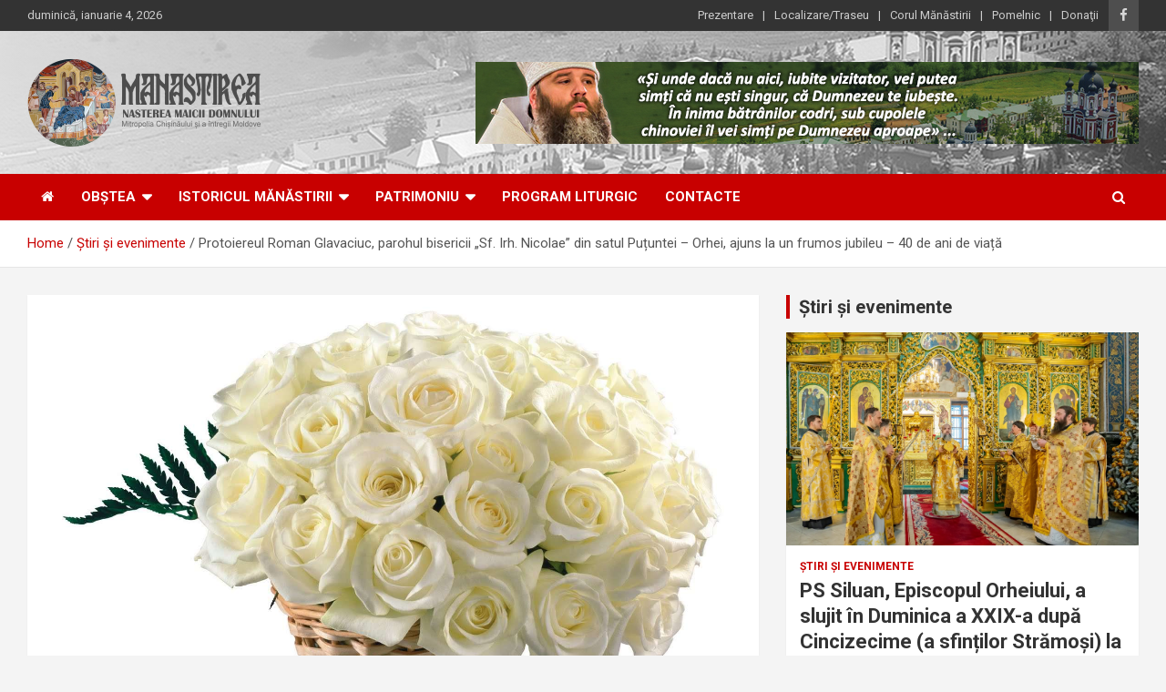

--- FILE ---
content_type: text/html; charset=UTF-8
request_url: https://manastireacurchi.md/protoiereul-roman-glavaciuc-parohul-bisericii-sf-irh-nicolae-din-satul-putuntei-orhei-ajuns-la-un-frumos-jubileu-40-de-ani-de-viata/
body_size: 19660
content:
<!doctype html>
<html lang="ro-RO">
<head>
	<meta charset="UTF-8">
	<meta name="viewport" content="width=device-width, initial-scale=1, shrink-to-fit=no">
	<link rel="profile" href="https://gmpg.org/xfn/11">

	<meta name='robots' content='index, follow, max-image-preview:large, max-snippet:-1, max-video-preview:-1' />

	<!-- This site is optimized with the Yoast SEO plugin v26.6 - https://yoast.com/wordpress/plugins/seo/ -->
	<title>Protoiereul Roman Glavaciuc, parohul bisericii „Sf. Irh. Nicolae” din satul Puțuntei - Orhei, ajuns la un frumos jubileu – 40 de ani de viață - Mănăstirea Curchi</title>
	<link rel="canonical" href="https://manastireacurchi.md/protoiereul-roman-glavaciuc-parohul-bisericii-sf-irh-nicolae-din-satul-putuntei-orhei-ajuns-la-un-frumos-jubileu-40-de-ani-de-viata/" />
	<meta property="og:locale" content="ro_RO" />
	<meta property="og:type" content="article" />
	<meta property="og:title" content="Protoiereul Roman Glavaciuc, parohul bisericii „Sf. Irh. Nicolae” din satul Puțuntei - Orhei, ajuns la un frumos jubileu – 40 de ani de viață - Mănăstirea Curchi" />
	<meta property="og:description" content="Preacucernice Părinte și confrate drag, Marcarea aniversării  a 40 de ani din ziua nașterii Sfinției Voastre îmi oferă frumosul prilej şi deosebita bucurie de a Vă aduce cele mai sincere&hellip;" />
	<meta property="og:url" content="https://manastireacurchi.md/protoiereul-roman-glavaciuc-parohul-bisericii-sf-irh-nicolae-din-satul-putuntei-orhei-ajuns-la-un-frumos-jubileu-40-de-ani-de-viata/" />
	<meta property="og:site_name" content="Mănăstirea Curchi" />
	<meta property="article:publisher" content="https://www.facebook.com/ManastireaCurchi/" />
	<meta property="article:published_time" content="2016-03-18T20:32:23+00:00" />
	<meta property="article:modified_time" content="2016-03-18T20:36:35+00:00" />
	<meta property="og:image" content="https://manastireacurchi.md/wp-content/uploads/2016/03/trandafiri-albi-27_bd52cc5a5b8658.jpg" />
	<meta property="og:image:width" content="1600" />
	<meta property="og:image:height" content="1000" />
	<meta property="og:image:type" content="image/jpeg" />
	<meta name="author" content="Administrator" />
	<meta name="twitter:label1" content="Scris de" />
	<meta name="twitter:data1" content="Administrator" />
	<meta name="twitter:label2" content="Timp estimat pentru citire" />
	<meta name="twitter:data2" content="1 minut" />
	<script type="application/ld+json" class="yoast-schema-graph">{"@context":"https://schema.org","@graph":[{"@type":"Article","@id":"https://manastireacurchi.md/protoiereul-roman-glavaciuc-parohul-bisericii-sf-irh-nicolae-din-satul-putuntei-orhei-ajuns-la-un-frumos-jubileu-40-de-ani-de-viata/#article","isPartOf":{"@id":"https://manastireacurchi.md/protoiereul-roman-glavaciuc-parohul-bisericii-sf-irh-nicolae-din-satul-putuntei-orhei-ajuns-la-un-frumos-jubileu-40-de-ani-de-viata/"},"author":{"name":"Administrator","@id":"https://manastireacurchi.md/#/schema/person/e4380162d5c35099ddeceb203ffc794f"},"headline":"Protoiereul Roman Glavaciuc, parohul bisericii „Sf. Irh. Nicolae” din satul Puțuntei &#8211; Orhei, ajuns la un frumos jubileu – 40 de ani de viață","datePublished":"2016-03-18T20:32:23+00:00","dateModified":"2016-03-18T20:36:35+00:00","mainEntityOfPage":{"@id":"https://manastireacurchi.md/protoiereul-roman-glavaciuc-parohul-bisericii-sf-irh-nicolae-din-satul-putuntei-orhei-ajuns-la-un-frumos-jubileu-40-de-ani-de-viata/"},"wordCount":213,"commentCount":0,"publisher":{"@id":"https://manastireacurchi.md/#organization"},"image":{"@id":"https://manastireacurchi.md/protoiereul-roman-glavaciuc-parohul-bisericii-sf-irh-nicolae-din-satul-putuntei-orhei-ajuns-la-un-frumos-jubileu-40-de-ani-de-viata/#primaryimage"},"thumbnailUrl":"https://manastireacurchi.md/wp-content/uploads/2016/03/trandafiri-albi-27_bd52cc5a5b8658.jpg","articleSection":["Ştiri şi evenimente"],"inLanguage":"ro-RO","potentialAction":[{"@type":"CommentAction","name":"Comment","target":["https://manastireacurchi.md/protoiereul-roman-glavaciuc-parohul-bisericii-sf-irh-nicolae-din-satul-putuntei-orhei-ajuns-la-un-frumos-jubileu-40-de-ani-de-viata/#respond"]}]},{"@type":"WebPage","@id":"https://manastireacurchi.md/protoiereul-roman-glavaciuc-parohul-bisericii-sf-irh-nicolae-din-satul-putuntei-orhei-ajuns-la-un-frumos-jubileu-40-de-ani-de-viata/","url":"https://manastireacurchi.md/protoiereul-roman-glavaciuc-parohul-bisericii-sf-irh-nicolae-din-satul-putuntei-orhei-ajuns-la-un-frumos-jubileu-40-de-ani-de-viata/","name":"Protoiereul Roman Glavaciuc, parohul bisericii „Sf. Irh. Nicolae” din satul Puțuntei - Orhei, ajuns la un frumos jubileu – 40 de ani de viață - Mănăstirea Curchi","isPartOf":{"@id":"https://manastireacurchi.md/#website"},"primaryImageOfPage":{"@id":"https://manastireacurchi.md/protoiereul-roman-glavaciuc-parohul-bisericii-sf-irh-nicolae-din-satul-putuntei-orhei-ajuns-la-un-frumos-jubileu-40-de-ani-de-viata/#primaryimage"},"image":{"@id":"https://manastireacurchi.md/protoiereul-roman-glavaciuc-parohul-bisericii-sf-irh-nicolae-din-satul-putuntei-orhei-ajuns-la-un-frumos-jubileu-40-de-ani-de-viata/#primaryimage"},"thumbnailUrl":"https://manastireacurchi.md/wp-content/uploads/2016/03/trandafiri-albi-27_bd52cc5a5b8658.jpg","datePublished":"2016-03-18T20:32:23+00:00","dateModified":"2016-03-18T20:36:35+00:00","breadcrumb":{"@id":"https://manastireacurchi.md/protoiereul-roman-glavaciuc-parohul-bisericii-sf-irh-nicolae-din-satul-putuntei-orhei-ajuns-la-un-frumos-jubileu-40-de-ani-de-viata/#breadcrumb"},"inLanguage":"ro-RO","potentialAction":[{"@type":"ReadAction","target":["https://manastireacurchi.md/protoiereul-roman-glavaciuc-parohul-bisericii-sf-irh-nicolae-din-satul-putuntei-orhei-ajuns-la-un-frumos-jubileu-40-de-ani-de-viata/"]}]},{"@type":"ImageObject","inLanguage":"ro-RO","@id":"https://manastireacurchi.md/protoiereul-roman-glavaciuc-parohul-bisericii-sf-irh-nicolae-din-satul-putuntei-orhei-ajuns-la-un-frumos-jubileu-40-de-ani-de-viata/#primaryimage","url":"https://manastireacurchi.md/wp-content/uploads/2016/03/trandafiri-albi-27_bd52cc5a5b8658.jpg","contentUrl":"https://manastireacurchi.md/wp-content/uploads/2016/03/trandafiri-albi-27_bd52cc5a5b8658.jpg","width":1600,"height":1000},{"@type":"BreadcrumbList","@id":"https://manastireacurchi.md/protoiereul-roman-glavaciuc-parohul-bisericii-sf-irh-nicolae-din-satul-putuntei-orhei-ajuns-la-un-frumos-jubileu-40-de-ani-de-viata/#breadcrumb","itemListElement":[{"@type":"ListItem","position":1,"name":"Prima pagină","item":"https://manastireacurchi.md/"},{"@type":"ListItem","position":2,"name":"Protoiereul Roman Glavaciuc, parohul bisericii „Sf. Irh. Nicolae” din satul Puțuntei &#8211; Orhei, ajuns la un frumos jubileu – 40 de ani de viață"}]},{"@type":"WebSite","@id":"https://manastireacurchi.md/#website","url":"https://manastireacurchi.md/","name":"Mănăstirea Curchi","description":"O perlă printre mănăstirile din Basarabia","publisher":{"@id":"https://manastireacurchi.md/#organization"},"potentialAction":[{"@type":"SearchAction","target":{"@type":"EntryPoint","urlTemplate":"https://manastireacurchi.md/?s={search_term_string}"},"query-input":{"@type":"PropertyValueSpecification","valueRequired":true,"valueName":"search_term_string"}}],"inLanguage":"ro-RO"},{"@type":"Organization","@id":"https://manastireacurchi.md/#organization","name":"Mănăstirea Curchi","url":"https://manastireacurchi.md/","logo":{"@type":"ImageObject","inLanguage":"ro-RO","@id":"https://manastireacurchi.md/#/schema/logo/image/","url":"https://manastireacurchi.md/wp-content/uploads/2019/01/logo.png","contentUrl":"https://manastireacurchi.md/wp-content/uploads/2019/01/logo.png","width":256,"height":97,"caption":"Mănăstirea Curchi"},"image":{"@id":"https://manastireacurchi.md/#/schema/logo/image/"},"sameAs":["https://www.facebook.com/ManastireaCurchi/"]},{"@type":"Person","@id":"https://manastireacurchi.md/#/schema/person/e4380162d5c35099ddeceb203ffc794f","name":"Administrator","sameAs":["https://ortodox.md"],"url":"https://manastireacurchi.md/author/administrator-2/"}]}</script>
	<!-- / Yoast SEO plugin. -->


<link rel='dns-prefetch' href='//fonts.googleapis.com' />
<link rel="alternate" type="application/rss+xml" title="Mănăstirea Curchi &raquo; Flux" href="https://manastireacurchi.md/feed/" />
<link rel="alternate" type="application/rss+xml" title="Mănăstirea Curchi &raquo; Flux comentarii" href="https://manastireacurchi.md/comments/feed/" />
<link rel="alternate" type="application/rss+xml" title="Flux comentarii Mănăstirea Curchi &raquo; Protoiereul Roman Glavaciuc, parohul bisericii „Sf. Irh. Nicolae” din satul Puțuntei &#8211; Orhei, ajuns la un frumos jubileu – 40 de ani de viață" href="https://manastireacurchi.md/protoiereul-roman-glavaciuc-parohul-bisericii-sf-irh-nicolae-din-satul-putuntei-orhei-ajuns-la-un-frumos-jubileu-40-de-ani-de-viata/feed/" />
<link rel="alternate" title="oEmbed (JSON)" type="application/json+oembed" href="https://manastireacurchi.md/wp-json/oembed/1.0/embed?url=https%3A%2F%2Fmanastireacurchi.md%2Fprotoiereul-roman-glavaciuc-parohul-bisericii-sf-irh-nicolae-din-satul-putuntei-orhei-ajuns-la-un-frumos-jubileu-40-de-ani-de-viata%2F" />
<link rel="alternate" title="oEmbed (XML)" type="text/xml+oembed" href="https://manastireacurchi.md/wp-json/oembed/1.0/embed?url=https%3A%2F%2Fmanastireacurchi.md%2Fprotoiereul-roman-glavaciuc-parohul-bisericii-sf-irh-nicolae-din-satul-putuntei-orhei-ajuns-la-un-frumos-jubileu-40-de-ani-de-viata%2F&#038;format=xml" />
<style id='wp-img-auto-sizes-contain-inline-css' type='text/css'>
img:is([sizes=auto i],[sizes^="auto," i]){contain-intrinsic-size:3000px 1500px}
/*# sourceURL=wp-img-auto-sizes-contain-inline-css */
</style>
<link rel='stylesheet' id='scap.flashblock-css' href='https://manastireacurchi.md/wp-content/plugins/compact-wp-audio-player/css/flashblock.css?ver=6.9' type='text/css' media='all' />
<link rel='stylesheet' id='scap.player-css' href='https://manastireacurchi.md/wp-content/plugins/compact-wp-audio-player/css/player.css?ver=6.9' type='text/css' media='all' />
<style id='wp-emoji-styles-inline-css' type='text/css'>

	img.wp-smiley, img.emoji {
		display: inline !important;
		border: none !important;
		box-shadow: none !important;
		height: 1em !important;
		width: 1em !important;
		margin: 0 0.07em !important;
		vertical-align: -0.1em !important;
		background: none !important;
		padding: 0 !important;
	}
/*# sourceURL=wp-emoji-styles-inline-css */
</style>
<style id='wp-block-library-inline-css' type='text/css'>
:root{
  --wp-block-synced-color:#7a00df;
  --wp-block-synced-color--rgb:122, 0, 223;
  --wp-bound-block-color:var(--wp-block-synced-color);
  --wp-editor-canvas-background:#ddd;
  --wp-admin-theme-color:#007cba;
  --wp-admin-theme-color--rgb:0, 124, 186;
  --wp-admin-theme-color-darker-10:#006ba1;
  --wp-admin-theme-color-darker-10--rgb:0, 107, 160.5;
  --wp-admin-theme-color-darker-20:#005a87;
  --wp-admin-theme-color-darker-20--rgb:0, 90, 135;
  --wp-admin-border-width-focus:2px;
}
@media (min-resolution:192dpi){
  :root{
    --wp-admin-border-width-focus:1.5px;
  }
}
.wp-element-button{
  cursor:pointer;
}

:root .has-very-light-gray-background-color{
  background-color:#eee;
}
:root .has-very-dark-gray-background-color{
  background-color:#313131;
}
:root .has-very-light-gray-color{
  color:#eee;
}
:root .has-very-dark-gray-color{
  color:#313131;
}
:root .has-vivid-green-cyan-to-vivid-cyan-blue-gradient-background{
  background:linear-gradient(135deg, #00d084, #0693e3);
}
:root .has-purple-crush-gradient-background{
  background:linear-gradient(135deg, #34e2e4, #4721fb 50%, #ab1dfe);
}
:root .has-hazy-dawn-gradient-background{
  background:linear-gradient(135deg, #faaca8, #dad0ec);
}
:root .has-subdued-olive-gradient-background{
  background:linear-gradient(135deg, #fafae1, #67a671);
}
:root .has-atomic-cream-gradient-background{
  background:linear-gradient(135deg, #fdd79a, #004a59);
}
:root .has-nightshade-gradient-background{
  background:linear-gradient(135deg, #330968, #31cdcf);
}
:root .has-midnight-gradient-background{
  background:linear-gradient(135deg, #020381, #2874fc);
}
:root{
  --wp--preset--font-size--normal:16px;
  --wp--preset--font-size--huge:42px;
}

.has-regular-font-size{
  font-size:1em;
}

.has-larger-font-size{
  font-size:2.625em;
}

.has-normal-font-size{
  font-size:var(--wp--preset--font-size--normal);
}

.has-huge-font-size{
  font-size:var(--wp--preset--font-size--huge);
}

.has-text-align-center{
  text-align:center;
}

.has-text-align-left{
  text-align:left;
}

.has-text-align-right{
  text-align:right;
}

.has-fit-text{
  white-space:nowrap !important;
}

#end-resizable-editor-section{
  display:none;
}

.aligncenter{
  clear:both;
}

.items-justified-left{
  justify-content:flex-start;
}

.items-justified-center{
  justify-content:center;
}

.items-justified-right{
  justify-content:flex-end;
}

.items-justified-space-between{
  justify-content:space-between;
}

.screen-reader-text{
  border:0;
  clip-path:inset(50%);
  height:1px;
  margin:-1px;
  overflow:hidden;
  padding:0;
  position:absolute;
  width:1px;
  word-wrap:normal !important;
}

.screen-reader-text:focus{
  background-color:#ddd;
  clip-path:none;
  color:#444;
  display:block;
  font-size:1em;
  height:auto;
  left:5px;
  line-height:normal;
  padding:15px 23px 14px;
  text-decoration:none;
  top:5px;
  width:auto;
  z-index:100000;
}
html :where(.has-border-color){
  border-style:solid;
}

html :where([style*=border-top-color]){
  border-top-style:solid;
}

html :where([style*=border-right-color]){
  border-right-style:solid;
}

html :where([style*=border-bottom-color]){
  border-bottom-style:solid;
}

html :where([style*=border-left-color]){
  border-left-style:solid;
}

html :where([style*=border-width]){
  border-style:solid;
}

html :where([style*=border-top-width]){
  border-top-style:solid;
}

html :where([style*=border-right-width]){
  border-right-style:solid;
}

html :where([style*=border-bottom-width]){
  border-bottom-style:solid;
}

html :where([style*=border-left-width]){
  border-left-style:solid;
}
html :where(img[class*=wp-image-]){
  height:auto;
  max-width:100%;
}
:where(figure){
  margin:0 0 1em;
}

html :where(.is-position-sticky){
  --wp-admin--admin-bar--position-offset:var(--wp-admin--admin-bar--height, 0px);
}

@media screen and (max-width:600px){
  html :where(.is-position-sticky){
    --wp-admin--admin-bar--position-offset:0px;
  }
}

/*# sourceURL=wp-block-library-inline-css */
</style><style id='global-styles-inline-css' type='text/css'>
:root{--wp--preset--aspect-ratio--square: 1;--wp--preset--aspect-ratio--4-3: 4/3;--wp--preset--aspect-ratio--3-4: 3/4;--wp--preset--aspect-ratio--3-2: 3/2;--wp--preset--aspect-ratio--2-3: 2/3;--wp--preset--aspect-ratio--16-9: 16/9;--wp--preset--aspect-ratio--9-16: 9/16;--wp--preset--color--black: #000000;--wp--preset--color--cyan-bluish-gray: #abb8c3;--wp--preset--color--white: #ffffff;--wp--preset--color--pale-pink: #f78da7;--wp--preset--color--vivid-red: #cf2e2e;--wp--preset--color--luminous-vivid-orange: #ff6900;--wp--preset--color--luminous-vivid-amber: #fcb900;--wp--preset--color--light-green-cyan: #7bdcb5;--wp--preset--color--vivid-green-cyan: #00d084;--wp--preset--color--pale-cyan-blue: #8ed1fc;--wp--preset--color--vivid-cyan-blue: #0693e3;--wp--preset--color--vivid-purple: #9b51e0;--wp--preset--gradient--vivid-cyan-blue-to-vivid-purple: linear-gradient(135deg,rgb(6,147,227) 0%,rgb(155,81,224) 100%);--wp--preset--gradient--light-green-cyan-to-vivid-green-cyan: linear-gradient(135deg,rgb(122,220,180) 0%,rgb(0,208,130) 100%);--wp--preset--gradient--luminous-vivid-amber-to-luminous-vivid-orange: linear-gradient(135deg,rgb(252,185,0) 0%,rgb(255,105,0) 100%);--wp--preset--gradient--luminous-vivid-orange-to-vivid-red: linear-gradient(135deg,rgb(255,105,0) 0%,rgb(207,46,46) 100%);--wp--preset--gradient--very-light-gray-to-cyan-bluish-gray: linear-gradient(135deg,rgb(238,238,238) 0%,rgb(169,184,195) 100%);--wp--preset--gradient--cool-to-warm-spectrum: linear-gradient(135deg,rgb(74,234,220) 0%,rgb(151,120,209) 20%,rgb(207,42,186) 40%,rgb(238,44,130) 60%,rgb(251,105,98) 80%,rgb(254,248,76) 100%);--wp--preset--gradient--blush-light-purple: linear-gradient(135deg,rgb(255,206,236) 0%,rgb(152,150,240) 100%);--wp--preset--gradient--blush-bordeaux: linear-gradient(135deg,rgb(254,205,165) 0%,rgb(254,45,45) 50%,rgb(107,0,62) 100%);--wp--preset--gradient--luminous-dusk: linear-gradient(135deg,rgb(255,203,112) 0%,rgb(199,81,192) 50%,rgb(65,88,208) 100%);--wp--preset--gradient--pale-ocean: linear-gradient(135deg,rgb(255,245,203) 0%,rgb(182,227,212) 50%,rgb(51,167,181) 100%);--wp--preset--gradient--electric-grass: linear-gradient(135deg,rgb(202,248,128) 0%,rgb(113,206,126) 100%);--wp--preset--gradient--midnight: linear-gradient(135deg,rgb(2,3,129) 0%,rgb(40,116,252) 100%);--wp--preset--font-size--small: 13px;--wp--preset--font-size--medium: 20px;--wp--preset--font-size--large: 36px;--wp--preset--font-size--x-large: 42px;--wp--preset--spacing--20: 0.44rem;--wp--preset--spacing--30: 0.67rem;--wp--preset--spacing--40: 1rem;--wp--preset--spacing--50: 1.5rem;--wp--preset--spacing--60: 2.25rem;--wp--preset--spacing--70: 3.38rem;--wp--preset--spacing--80: 5.06rem;--wp--preset--shadow--natural: 6px 6px 9px rgba(0, 0, 0, 0.2);--wp--preset--shadow--deep: 12px 12px 50px rgba(0, 0, 0, 0.4);--wp--preset--shadow--sharp: 6px 6px 0px rgba(0, 0, 0, 0.2);--wp--preset--shadow--outlined: 6px 6px 0px -3px rgb(255, 255, 255), 6px 6px rgb(0, 0, 0);--wp--preset--shadow--crisp: 6px 6px 0px rgb(0, 0, 0);}:where(.is-layout-flex){gap: 0.5em;}:where(.is-layout-grid){gap: 0.5em;}body .is-layout-flex{display: flex;}.is-layout-flex{flex-wrap: wrap;align-items: center;}.is-layout-flex > :is(*, div){margin: 0;}body .is-layout-grid{display: grid;}.is-layout-grid > :is(*, div){margin: 0;}:where(.wp-block-columns.is-layout-flex){gap: 2em;}:where(.wp-block-columns.is-layout-grid){gap: 2em;}:where(.wp-block-post-template.is-layout-flex){gap: 1.25em;}:where(.wp-block-post-template.is-layout-grid){gap: 1.25em;}.has-black-color{color: var(--wp--preset--color--black) !important;}.has-cyan-bluish-gray-color{color: var(--wp--preset--color--cyan-bluish-gray) !important;}.has-white-color{color: var(--wp--preset--color--white) !important;}.has-pale-pink-color{color: var(--wp--preset--color--pale-pink) !important;}.has-vivid-red-color{color: var(--wp--preset--color--vivid-red) !important;}.has-luminous-vivid-orange-color{color: var(--wp--preset--color--luminous-vivid-orange) !important;}.has-luminous-vivid-amber-color{color: var(--wp--preset--color--luminous-vivid-amber) !important;}.has-light-green-cyan-color{color: var(--wp--preset--color--light-green-cyan) !important;}.has-vivid-green-cyan-color{color: var(--wp--preset--color--vivid-green-cyan) !important;}.has-pale-cyan-blue-color{color: var(--wp--preset--color--pale-cyan-blue) !important;}.has-vivid-cyan-blue-color{color: var(--wp--preset--color--vivid-cyan-blue) !important;}.has-vivid-purple-color{color: var(--wp--preset--color--vivid-purple) !important;}.has-black-background-color{background-color: var(--wp--preset--color--black) !important;}.has-cyan-bluish-gray-background-color{background-color: var(--wp--preset--color--cyan-bluish-gray) !important;}.has-white-background-color{background-color: var(--wp--preset--color--white) !important;}.has-pale-pink-background-color{background-color: var(--wp--preset--color--pale-pink) !important;}.has-vivid-red-background-color{background-color: var(--wp--preset--color--vivid-red) !important;}.has-luminous-vivid-orange-background-color{background-color: var(--wp--preset--color--luminous-vivid-orange) !important;}.has-luminous-vivid-amber-background-color{background-color: var(--wp--preset--color--luminous-vivid-amber) !important;}.has-light-green-cyan-background-color{background-color: var(--wp--preset--color--light-green-cyan) !important;}.has-vivid-green-cyan-background-color{background-color: var(--wp--preset--color--vivid-green-cyan) !important;}.has-pale-cyan-blue-background-color{background-color: var(--wp--preset--color--pale-cyan-blue) !important;}.has-vivid-cyan-blue-background-color{background-color: var(--wp--preset--color--vivid-cyan-blue) !important;}.has-vivid-purple-background-color{background-color: var(--wp--preset--color--vivid-purple) !important;}.has-black-border-color{border-color: var(--wp--preset--color--black) !important;}.has-cyan-bluish-gray-border-color{border-color: var(--wp--preset--color--cyan-bluish-gray) !important;}.has-white-border-color{border-color: var(--wp--preset--color--white) !important;}.has-pale-pink-border-color{border-color: var(--wp--preset--color--pale-pink) !important;}.has-vivid-red-border-color{border-color: var(--wp--preset--color--vivid-red) !important;}.has-luminous-vivid-orange-border-color{border-color: var(--wp--preset--color--luminous-vivid-orange) !important;}.has-luminous-vivid-amber-border-color{border-color: var(--wp--preset--color--luminous-vivid-amber) !important;}.has-light-green-cyan-border-color{border-color: var(--wp--preset--color--light-green-cyan) !important;}.has-vivid-green-cyan-border-color{border-color: var(--wp--preset--color--vivid-green-cyan) !important;}.has-pale-cyan-blue-border-color{border-color: var(--wp--preset--color--pale-cyan-blue) !important;}.has-vivid-cyan-blue-border-color{border-color: var(--wp--preset--color--vivid-cyan-blue) !important;}.has-vivid-purple-border-color{border-color: var(--wp--preset--color--vivid-purple) !important;}.has-vivid-cyan-blue-to-vivid-purple-gradient-background{background: var(--wp--preset--gradient--vivid-cyan-blue-to-vivid-purple) !important;}.has-light-green-cyan-to-vivid-green-cyan-gradient-background{background: var(--wp--preset--gradient--light-green-cyan-to-vivid-green-cyan) !important;}.has-luminous-vivid-amber-to-luminous-vivid-orange-gradient-background{background: var(--wp--preset--gradient--luminous-vivid-amber-to-luminous-vivid-orange) !important;}.has-luminous-vivid-orange-to-vivid-red-gradient-background{background: var(--wp--preset--gradient--luminous-vivid-orange-to-vivid-red) !important;}.has-very-light-gray-to-cyan-bluish-gray-gradient-background{background: var(--wp--preset--gradient--very-light-gray-to-cyan-bluish-gray) !important;}.has-cool-to-warm-spectrum-gradient-background{background: var(--wp--preset--gradient--cool-to-warm-spectrum) !important;}.has-blush-light-purple-gradient-background{background: var(--wp--preset--gradient--blush-light-purple) !important;}.has-blush-bordeaux-gradient-background{background: var(--wp--preset--gradient--blush-bordeaux) !important;}.has-luminous-dusk-gradient-background{background: var(--wp--preset--gradient--luminous-dusk) !important;}.has-pale-ocean-gradient-background{background: var(--wp--preset--gradient--pale-ocean) !important;}.has-electric-grass-gradient-background{background: var(--wp--preset--gradient--electric-grass) !important;}.has-midnight-gradient-background{background: var(--wp--preset--gradient--midnight) !important;}.has-small-font-size{font-size: var(--wp--preset--font-size--small) !important;}.has-medium-font-size{font-size: var(--wp--preset--font-size--medium) !important;}.has-large-font-size{font-size: var(--wp--preset--font-size--large) !important;}.has-x-large-font-size{font-size: var(--wp--preset--font-size--x-large) !important;}
/*# sourceURL=global-styles-inline-css */
</style>
<style id='core-block-supports-inline-css' type='text/css'>
/**
 * Core styles: block-supports
 */

/*# sourceURL=core-block-supports-inline-css */
</style>

<style id='classic-theme-styles-inline-css' type='text/css'>
/**
 * These rules are needed for backwards compatibility.
 * They should match the button element rules in the base theme.json file.
 */
.wp-block-button__link {
	color: #ffffff;
	background-color: #32373c;
	border-radius: 9999px; /* 100% causes an oval, but any explicit but really high value retains the pill shape. */

	/* This needs a low specificity so it won't override the rules from the button element if defined in theme.json. */
	box-shadow: none;
	text-decoration: none;

	/* The extra 2px are added to size solids the same as the outline versions.*/
	padding: calc(0.667em + 2px) calc(1.333em + 2px);

	font-size: 1.125em;
}

.wp-block-file__button {
	background: #32373c;
	color: #ffffff;
	text-decoration: none;
}

/*# sourceURL=/wp-includes/css/classic-themes.css */
</style>
<link rel='stylesheet' id='bootstrap-style-css' href='https://manastireacurchi.md/wp-content/themes/newscard/assets/library/bootstrap/css/bootstrap.min.css?ver=4.0.0' type='text/css' media='all' />
<link rel='stylesheet' id='font-awesome-style-css' href='https://manastireacurchi.md/wp-content/themes/newscard/assets/library/font-awesome/css/font-awesome.css?ver=6.9' type='text/css' media='all' />
<link rel='stylesheet' id='newscard-google-fonts-css' href='//fonts.googleapis.com/css?family=Roboto%3A100%2C300%2C300i%2C400%2C400i%2C500%2C500i%2C700%2C700i&#038;ver=6.9' type='text/css' media='all' />
<link rel='stylesheet' id='newscard-style-css' href='https://manastireacurchi.md/wp-content/themes/newscard/style.css?ver=6.9' type='text/css' media='all' />
<link rel='stylesheet' id='glg-photobox-style-css' href='https://manastireacurchi.md/wp-content/plugins/gallery-lightbox-slider/css/photobox/photobox.min.css?ver=1.0.0.41' type='text/css' media='' />
<script type="text/javascript" src="https://manastireacurchi.md/wp-content/plugins/compact-wp-audio-player/js/soundmanager2-nodebug-jsmin.js?ver=6.9" id="scap.soundmanager2-js"></script>
<script type="text/javascript" src="https://manastireacurchi.md/wp-includes/js/jquery/jquery.js?ver=3.7.1" id="jquery-core-js"></script>
<script type="text/javascript" src="https://manastireacurchi.md/wp-includes/js/jquery/jquery-migrate.js?ver=3.4.1" id="jquery-migrate-js"></script>
<script type="text/javascript" src="https://manastireacurchi.md/wp-content/plugins/gallery-lightbox-slider/js/jquery/photobox/jquery.photobox.min.js?ver=1.0.0.41" id="glg-photobox-js"></script>
<link rel="https://api.w.org/" href="https://manastireacurchi.md/wp-json/" /><link rel="alternate" title="JSON" type="application/json" href="https://manastireacurchi.md/wp-json/wp/v2/posts/6150" /><link rel="EditURI" type="application/rsd+xml" title="RSD" href="https://manastireacurchi.md/xmlrpc.php?rsd" />
<meta name="generator" content="WordPress 6.9" />
<link rel='shortlink' href='https://manastireacurchi.md/?p=6150' />
<link rel="pingback" href="https://manastireacurchi.md/xmlrpc.php"><style type="text/css">.recentcomments a{display:inline !important;padding:0 !important;margin:0 !important;}</style>		<style type="text/css">
					.site-title,
			.site-description {
				position: absolute;
				clip: rect(1px, 1px, 1px, 1px);
			}
				</style>
		<link rel="icon" href="https://manastireacurchi.md/wp-content/uploads/2019/01/favicon-150x150.png" sizes="32x32" />
<link rel="icon" href="https://manastireacurchi.md/wp-content/uploads/2019/01/favicon-300x300.png" sizes="192x192" />
<link rel="apple-touch-icon" href="https://manastireacurchi.md/wp-content/uploads/2019/01/favicon-300x300.png" />
<meta name="msapplication-TileImage" content="https://manastireacurchi.md/wp-content/uploads/2019/01/favicon-300x300.png" />
</head>

<body class="wp-singular post-template-default single single-post postid-6150 single-format-standard wp-custom-logo wp-theme-newscard theme-body group-blog">

<div id="page" class="site">
	<a class="skip-link screen-reader-text" href="#content">Skip to content</a>
	
	<header id="masthead" class="site-header">
					<div class="info-bar infobar-links-on">
				<div class="container">
					<div class="row gutter-10">
						<div class="col col-sm contact-section">
							<div class="date">
								<ul><li>duminică, ianuarie 4, 2026</li></ul>
							</div>
						</div><!-- .contact-section -->

													<div class="col-auto social-profiles order-md-3">
								
		<ul class="clearfix">
							<li><a target="_blank" rel="noopener noreferrer" href="https://www.facebook.com/ManastireaCurchi/"></a></li>
					</ul>
								</div><!-- .social-profile -->
													<div class="col-md-auto infobar-links order-md-2">
								<button class="infobar-links-menu-toggle">Responsive Menu</button>
								<ul class="clearfix"><li id="menu-item-13447" class="menu-item menu-item-type-post_type menu-item-object-page menu-item-13447"><a href="https://manastireacurchi.md/prezentare/">Prezentare</a></li>
<li id="menu-item-13448" class="menu-item menu-item-type-post_type menu-item-object-page menu-item-13448"><a href="https://manastireacurchi.md/asezare/">Localizare/Traseu</a></li>
<li id="menu-item-13449" class="menu-item menu-item-type-post_type menu-item-object-post menu-item-13449"><a href="https://manastireacurchi.md/corul-sfintei-manastiri-curchi/">Corul Mănăstirii</a></li>
<li id="menu-item-13450" class="menu-item menu-item-type-post_type menu-item-object-page menu-item-13450"><a href="https://manastireacurchi.md/pomelnic-pentru-vii-si-adormiti/">Pomelnic</a></li>
<li id="menu-item-13451" class="menu-item menu-item-type-post_type menu-item-object-page menu-item-13451"><a href="https://manastireacurchi.md/donatii/">Donaţii</a></li>
</ul>							</div><!-- .infobar-links -->
											</div><!-- .row -->
          		</div><!-- .container -->
        	</div><!-- .infobar -->
        		<nav class="navbar navbar-expand-lg d-block">
			<div class="navbar-head navbar-bg-set header-overlay-light"  style="background-image:url('https://manastireacurchi.md/wp-content/uploads/2019/01/header-bg.jpg');">
				<div class="container">
					<div class="row navbar-head-row align-items-center">
						<div class="col-lg-4">
							<div class="site-branding navbar-brand">
								<a href="https://manastireacurchi.md/" class="custom-logo-link" rel="home"><img width="256" height="97" src="https://manastireacurchi.md/wp-content/uploads/2019/01/logo.png" class="custom-logo" alt="Mănăstirea Curchi" decoding="async" /></a>									<h2 class="site-title"><a href="https://manastireacurchi.md/" rel="home">Mănăstirea Curchi</a></h2>
																	<p class="site-description">O perlă printre mănăstirile din Basarabia</p>
															</div><!-- .site-branding .navbar-brand -->
						</div>
													<div class="col-lg-8 navbar-ad-section">
																	<a href="https://manastireacurchi.md/category/cuvantul-ierarhului/" class="newscard-ad-728-90" target="_blank" rel="noopener noreferrer">
																	<img class="img-fluid" src="https://manastireacurchi.md/wp-content/uploads/2019/01/banner728x90.jpg" alt="Banner Add">
																	</a>
															</div>
											</div><!-- .row -->
				</div><!-- .container -->
			</div><!-- .navbar-head -->
			<div class="navigation-bar">
				<div class="navigation-bar-top">
					<div class="container">
						<button class="navbar-toggler menu-toggle" type="button" data-toggle="collapse" data-target="#navbarCollapse" aria-controls="navbarCollapse" aria-expanded="false" aria-label="Toggle navigation"></button>
						<span class="search-toggle"></span>
					</div><!-- .container -->
					<div class="search-bar">
						<div class="container">
							<div class="search-block off">
								<form action="https://manastireacurchi.md/" method="get" class="search-form">
	<label class="assistive-text"> Search </label>
	<div class="input-group">
		<input type="search" value="" placeholder="Search" class="form-control s" name="s">
		<div class="input-group-prepend">
			<button class="btn btn-theme">Search</button>
		</div>
	</div>
</form><!-- .search-form -->
							</div><!-- .search-box -->
						</div><!-- .container -->
					</div><!-- .search-bar -->
				</div><!-- .navigation-bar-top -->
				<div class="navbar-main">
					<div class="container">
						<div class="collapse navbar-collapse" id="navbarCollapse">
							<div id="site-navigation" class="main-navigation nav-uppercase" role="navigation">
								<ul class="nav-menu navbar-nav d-lg-block"><li id="menu-item-17" class="menu-item menu-item-type-custom menu-item-object-custom menu-item-17"><a href="/"><i class="fa fa-home" aria-hidden="true"></i></a></li>
<li id="menu-item-386" class="menu-item menu-item-type-taxonomy menu-item-object-category menu-item-has-children menu-item-386"><a href="https://manastireacurchi.md/category/obstea/">Obştea</a>
<ul class="sub-menu">
	<li id="menu-item-2235" class="menu-item menu-item-type-taxonomy menu-item-object-category menu-item-2235"><a href="https://manastireacurchi.md/category/activitate-sociala/">Activitate socială</a></li>
	<li id="menu-item-4401" class="menu-item menu-item-type-taxonomy menu-item-object-category menu-item-4401"><a href="https://manastireacurchi.md/category/cuvantul-staretului/">Cuvântul Ierarhului</a></li>
</ul>
</li>
<li id="menu-item-8" class="menu-item menu-item-type-post_type menu-item-object-page menu-item-has-children menu-item-8"><a href="https://manastireacurchi.md/istoricul-manastirii/">Istoricul mănăstirii</a>
<ul class="sub-menu">
	<li id="menu-item-1878" class="menu-item menu-item-type-taxonomy menu-item-object-category menu-item-1878"><a href="https://manastireacurchi.md/category/articole/marturii-istorice/">Mărturii istorice</a></li>
	<li id="menu-item-1890" class="menu-item menu-item-type-taxonomy menu-item-object-category menu-item-1890"><a href="https://manastireacurchi.md/category/articole/poezie/">Poezie religioasă</a></li>
</ul>
</li>
<li id="menu-item-2128" class="menu-item menu-item-type-taxonomy menu-item-object-category menu-item-has-children menu-item-2128"><a href="https://manastireacurchi.md/category/patrimoniu/">Patrimoniu</a>
<ul class="sub-menu">
	<li id="menu-item-1886" class="menu-item menu-item-type-post_type menu-item-object-page menu-item-1886"><a href="https://manastireacurchi.md/patrimoniu/numismatica/">Numismatică</a></li>
	<li id="menu-item-1896" class="menu-item menu-item-type-taxonomy menu-item-object-category menu-item-1896"><a href="https://manastireacurchi.md/category/filatelie/">Filatelie</a></li>
</ul>
</li>
<li id="menu-item-7" class="menu-item menu-item-type-post_type menu-item-object-page menu-item-7"><a href="https://manastireacurchi.md/program-liturgic/">Program liturgic</a></li>
<li id="menu-item-16" class="menu-item menu-item-type-post_type menu-item-object-page menu-item-16"><a href="https://manastireacurchi.md/contacte/">Contacte</a></li>
</ul>							</div><!-- #site-navigation .main-navigation -->
						</div><!-- .navbar-collapse -->
						<div class="nav-search">
							<span class="search-toggle"></span>
						</div><!-- .nav-search -->
					</div><!-- .container -->
				</div><!-- .navbar-main -->
			</div><!-- .navigation-bar -->
		</nav><!-- .navbar -->

		
		
					<div id="breadcrumb">
				<div class="container">
					<div role="navigation" aria-label="Breadcrumbs" class="breadcrumb-trail breadcrumbs" itemprop="breadcrumb"><ul class="trail-items" itemscope itemtype="http://schema.org/BreadcrumbList"><meta name="numberOfItems" content="3" /><meta name="itemListOrder" content="Ascending" /><li itemprop="itemListElement" itemscope itemtype="http://schema.org/ListItem" class="trail-item trail-begin"><a href="https://manastireacurchi.md/" rel="home" itemprop="item"><span itemprop="name">Home</span></a><meta itemprop="position" content="1" /></li><li itemprop="itemListElement" itemscope itemtype="http://schema.org/ListItem" class="trail-item"><a href="https://manastireacurchi.md/category/stiri-si-evenimente/" itemprop="item"><span itemprop="name">Ştiri şi evenimente</span></a><meta itemprop="position" content="2" /></li><li itemprop="itemListElement" itemscope itemtype="http://schema.org/ListItem" class="trail-item trail-end"><span itemprop="name">Protoiereul Roman Glavaciuc, parohul bisericii „Sf. Irh. Nicolae” din satul Puțuntei &#8211; Orhei, ajuns la un frumos jubileu – 40 de ani de viață</span><meta itemprop="position" content="3" /></li></ul></div>				</div>
			</div><!-- .breadcrumb -->
			</header><!-- #masthead -->
	<div id="content" class="site-content ">
		<div class="container">
							<div class="row justify-content-center site-content-row">
			<div id="primary" class="col-lg-8 content-area">		<main id="main" class="site-main">

				<div class="post-6150 post type-post status-publish format-standard has-post-thumbnail hentry category-stiri-si-evenimente">

		
					<figure class="post-featured-image page-single-img-wrap">
						<div class="post-img" style="background-image: url('https://manastireacurchi.md/wp-content/uploads/2016/03/trandafiri-albi-27_bd52cc5a5b8658.jpg');"></div>
					</figure><!-- .post-featured-image .page-single-img-wrap -->

				
				<div class="entry-meta category-meta">
					<div class="cat-links"><a href="https://manastireacurchi.md/category/stiri-si-evenimente/" rel="category tag">Ştiri şi evenimente</a></div>
				</div><!-- .entry-meta -->

			
					<header class="entry-header">
				<h1 class="entry-title">Protoiereul Roman Glavaciuc, parohul bisericii „Sf. Irh. Nicolae” din satul Puțuntei &#8211; Orhei, ajuns la un frumos jubileu – 40 de ani de viață</h1>
									<div class="entry-meta">
						<div class="date"><a href="https://manastireacurchi.md/protoiereul-roman-glavaciuc-parohul-bisericii-sf-irh-nicolae-din-satul-putuntei-orhei-ajuns-la-un-frumos-jubileu-40-de-ani-de-viata/" title="Protoiereul Roman Glavaciuc, parohul bisericii „Sf. Irh. Nicolae” din satul Puțuntei &#8211; Orhei, ajuns la un frumos jubileu – 40 de ani de viață">18 martie 2016</a> </div> <div class="by-author vcard author"><a href="https://manastireacurchi.md/author/administrator-2/">Administrator</a> </div>											</div><!-- .entry-meta -->
								</header>
				<div class="entry-content">
			<p style="text-align: justify;"><strong><a href="https://manastireacurchi.md/wp-content/uploads/2016/03/12443293_967434000001791_776055894_n.jpg" rel="attachment wp-att-6151"><img fetchpriority="high" decoding="async" class="alignleft  wp-image-6151" src="https://manastireacurchi.md/wp-content/uploads/2016/03/12443293_967434000001791_776055894_n-225x300.jpg" alt="12443293_967434000001791_776055894_n" width="195" height="260" srcset="https://manastireacurchi.md/wp-content/uploads/2016/03/12443293_967434000001791_776055894_n-225x300.jpg 225w, https://manastireacurchi.md/wp-content/uploads/2016/03/12443293_967434000001791_776055894_n.jpg 720w" sizes="(max-width: 195px) 100vw, 195px" /></a>Preacucernice Părinte și confrate drag,</strong></p>
<p style="text-align: justify;">Marcarea aniversării  a 40 de ani din ziua nașterii Sfinției Voastre îmi oferă frumosul prilej şi deosebita bucurie de a Vă aduce cele mai sincere felicitări şi urări de ani mulți cu sănătate, har și bună sporire în tot lucrul binecuvântat pe care-l faceți!</p>
<p style="text-align: justify;">Sunteţi un exemplu viu în care harul divin vine în completarea unei personalităţi puternice, a unui om bun și hotărât, să-şi ducă la bună îndeplinire misiunea pe care şi-a asumat-o.</p>
<p style="text-align: justify;">Dragostea pentru Dumnezeu, buna chibzuială și înțelepciunea sunt însușirile de care dați dovadă.</p>
<p style="text-align: justify;">Fie ca Bunul Dumnezeu să Vă dăruiască şi în continuare aceeaşi răbdare, dăruire de sine, care Vă caracterizează, spre a munci cu  același elan spre slava și întru mărirea Sfintei Biserici Dreptmăritoare.</p>
<p style="text-align: center;"><strong>Întru Mulți și Fericiți Ani! </strong></p>
<p style="text-align: center;">Cu toată preţuirea şi cu frățească îmbrăţişare întru Hristos Domnul,</p>
<p style="text-align: center;"><strong>Arhimandrit SILUAN </strong></p>
<p style="text-align: center;">Stareţ al Sfintei Mănăstiri Curchi, Protopop de Orhei, Exarh al Mănăstirilor Mitropoliei Moldovei</p>
		</div><!-- entry-content -->

			</div><!-- .post-6150 -->

	<nav class="navigation post-navigation" aria-label="Articole">
		<h2 class="screen-reader-text">Navigare în articole</h2>
		<div class="nav-links"><div class="nav-previous"><a href="https://manastireacurchi.md/pc-parinte-staret-arhim-siluan-salari-a-citit-cea-de-a-patra-parte-a-canonului-sfantului-andrei-criteanul/" rel="prev">PC Părinte Stareț, Arhim. Siluan (Șalari), a citit cea de-a patra parte a Canonului Sfântului Andrei Criteanul</a></div><div class="nav-next"><a href="https://manastireacurchi.md/sambata-sfantului-teodor-tiron-la-manastirea-curchi/" rel="next">Sâmbăta Sfântului Teodor Tiron la Mănăstirea Curchi</a></div></div>
	</nav>
<div id="comments" class="comments-area">

		<div id="respond" class="comment-respond">
		<h3 id="reply-title" class="comment-reply-title">Lasă un răspuns <small><a rel="nofollow" id="cancel-comment-reply-link" href="/protoiereul-roman-glavaciuc-parohul-bisericii-sf-irh-nicolae-din-satul-putuntei-orhei-ajuns-la-un-frumos-jubileu-40-de-ani-de-viata/#respond" style="display:none;">Anulează răspunsul</a></small></h3><form action="https://manastireacurchi.md/wp-comments-post.php" method="post" id="commentform" class="comment-form"><p class="comment-notes"><span id="email-notes">Adresa ta de email nu va fi publicată.</span> <span class="required-field-message">Câmpurile obligatorii sunt marcate cu <span class="required">*</span></span></p><p class="comment-form-comment"><label for="comment">Comentariu <span class="required">*</span></label> <textarea id="comment" name="comment" cols="45" rows="8" maxlength="65525" required></textarea></p><p class="comment-form-author"><label for="author">Nume <span class="required">*</span></label> <input id="author" name="author" type="text" value="" size="30" maxlength="245" autocomplete="name" required /></p>
<p class="comment-form-email"><label for="email">Email <span class="required">*</span></label> <input id="email" name="email" type="email" value="" size="30" maxlength="100" aria-describedby="email-notes" autocomplete="email" required /></p>
<p class="comment-form-url"><label for="url">Site web</label> <input id="url" name="url" type="url" value="" size="30" maxlength="200" autocomplete="url" /></p>
<p class="form-submit"><input name="submit" type="submit" id="submit" class="submit" value="Publică comentariul" /> <input type='hidden' name='comment_post_ID' value='6150' id='comment_post_ID' />
<input type='hidden' name='comment_parent' id='comment_parent' value='0' />
</p><p style="display: none;"><input type="hidden" id="akismet_comment_nonce" name="akismet_comment_nonce" value="318e41df21" /></p><p style="display: none !important;" class="akismet-fields-container" data-prefix="ak_"><label>&#916;<textarea name="ak_hp_textarea" cols="45" rows="8" maxlength="100"></textarea></label><input type="hidden" id="ak_js_1" name="ak_js" value="137"/><script>document.getElementById( "ak_js_1" ).setAttribute( "value", ( new Date() ).getTime() );</script></p></form>	</div><!-- #respond -->
	
</div><!-- #comments -->

		</main><!-- #main -->
	</div><!-- #primary -->


<aside id="secondary" class="col-lg-4 widget-area" role="complementary">
	<div class="sticky-sidebar">
		<section id="newscard_horizontal_vertical_posts-3" class="widget newscard-widget-horizontal-vertical-posts">		<h3 class="widget-title">				<a href="https://manastireacurchi.md/category/stiri-si-evenimente/">Știri și evenimente</a>
			</h3>		<div class="row gutter-parent-14 post-vertical">
			<div class="col-md-6 first-col">
										<div class="post-boxed main-post clearfix">
											<div class="post-img-wrap">
							<a href="https://manastireacurchi.md/ps-siluan-episcopul-orheiului-a-slujit-in-duminica-a-xxix-a-dupa-cincizecime-a-sfintilor-stramosi-la-catedrala-mitropolitana-din-chisinau/" class="post-img" style="background-image: url('https://manastireacurchi.md/wp-content/uploads/2025/12/12-4.jpg');"></a>
						</div>
										<div class="post-content">
						<div class="entry-meta category-meta">
							<div class="cat-links"><a href="https://manastireacurchi.md/category/stiri-si-evenimente/" rel="category tag">Ştiri şi evenimente</a></div>
						</div><!-- .entry-meta -->
						<h3 class="entry-title"><a href="https://manastireacurchi.md/ps-siluan-episcopul-orheiului-a-slujit-in-duminica-a-xxix-a-dupa-cincizecime-a-sfintilor-stramosi-la-catedrala-mitropolitana-din-chisinau/">PS Siluan, Episcopul Orheiului, a slujit în Duminica a XXIX-a după Cincizecime (a sfinților Strămoși) la Catedrala Mitropolitană din Chișinău</a></h3>						<div class="entry-meta">
							<div class="date"><a href="https://manastireacurchi.md/ps-siluan-episcopul-orheiului-a-slujit-in-duminica-a-xxix-a-dupa-cincizecime-a-sfintilor-stramosi-la-catedrala-mitropolitana-din-chisinau/" title="PS Siluan, Episcopul Orheiului, a slujit în Duminica a XXIX-a după Cincizecime (a sfinților Strămoși) la Catedrala Mitropolitană din Chișinău">28 decembrie 2025</a> </div> <div class="by-author vcard author"><a href="https://manastireacurchi.md/author/administrator/">Administrator</a> </div>						</div>
						<div class="entry-content">
							<p>În Duminica a XXIX-a după Cincizecime, cu binecuvântarea Întâistătătorului Bisericii Ortodoxe din Moldova, Înaltpreasfințitul Mitropolit Vladimir, Preasfințitul Siluan, Episcop de Orhei, Vicar mitropolitan, a săvârșit Sfânta și Dumnezeiasca Liturghie la&hellip; </p>
						</div><!-- .entry-content -->
					</div>
				</div><!-- post-boxed -->
			</div>
			<div class="col-md-6 second-col">
												<div class="post-boxed inlined clearfix">
													<div class="post-img-wrap">
								<a href="https://manastireacurchi.md/ps-siluan-a-liturghisit-la-manastirea-curchi-in-duminica-a-xxviii-a-dupa-cincizecime/" class="post-img" style="background-image: url('https://manastireacurchi.md/wp-content/uploads/2025/12/5-4-300x200.jpg');"></a>
							</div>
												<div class="post-content">
							<div class="entry-meta category-meta">
								<div class="cat-links"><a href="https://manastireacurchi.md/category/stiri-si-evenimente/" rel="category tag">Ştiri şi evenimente</a></div>
							</div><!-- .entry-meta -->
							<h3 class="entry-title"><a href="https://manastireacurchi.md/ps-siluan-a-liturghisit-la-manastirea-curchi-in-duminica-a-xxviii-a-dupa-cincizecime/">PS Siluan a liturghisit la Mănăstirea Curchi în Duminica a XXVIII-a după Cincizecime</a></h3>							<div class="entry-meta">
								<div class="date"><a href="https://manastireacurchi.md/ps-siluan-a-liturghisit-la-manastirea-curchi-in-duminica-a-xxviii-a-dupa-cincizecime/" title="PS Siluan a liturghisit la Mănăstirea Curchi în Duminica a XXVIII-a după Cincizecime">21 decembrie 2025</a> </div> <div class="by-author vcard author"><a href="https://manastireacurchi.md/author/administrator/">Administrator</a> </div>							</div>
						</div>
					</div><!-- .post-boxed -->
													<div class="post-boxed inlined clearfix">
													<div class="post-img-wrap">
								<a href="https://manastireacurchi.md/sfantul-ierarh-nicolae-pastorul-cel-milostiv-cinstit-la-manastirea-curchi/" class="post-img" style="background-image: url('https://manastireacurchi.md/wp-content/uploads/2025/12/18-2-300x200.jpg');"></a>
							</div>
												<div class="post-content">
							<div class="entry-meta category-meta">
								<div class="cat-links"><a href="https://manastireacurchi.md/category/stiri-si-evenimente/" rel="category tag">Ştiri şi evenimente</a></div>
							</div><!-- .entry-meta -->
							<h3 class="entry-title"><a href="https://manastireacurchi.md/sfantul-ierarh-nicolae-pastorul-cel-milostiv-cinstit-la-manastirea-curchi/">Sfântul Ierarh Nicolae, păstorul cel milostiv, cinstit la Mănăstirea Curchi</a></h3>							<div class="entry-meta">
								<div class="date"><a href="https://manastireacurchi.md/sfantul-ierarh-nicolae-pastorul-cel-milostiv-cinstit-la-manastirea-curchi/" title="Sfântul Ierarh Nicolae, păstorul cel milostiv, cinstit la Mănăstirea Curchi">19 decembrie 2025</a> </div> <div class="by-author vcard author"><a href="https://manastireacurchi.md/author/administrator/">Administrator</a> </div>							</div>
						</div>
					</div><!-- .post-boxed -->
													<div class="post-boxed inlined clearfix">
													<div class="post-img-wrap">
								<a href="https://manastireacurchi.md/ps-siluan-episcopul-orheiului-a-liturghisit-in-duminica-a-xxvii-a-dupa-cincizecime-la-catedrala-mitropolitana-din-chisinau-2/" class="post-img" style="background-image: url('https://manastireacurchi.md/wp-content/uploads/2025/12/4-2-300x200.jpg');"></a>
							</div>
												<div class="post-content">
							<div class="entry-meta category-meta">
								<div class="cat-links"><a href="https://manastireacurchi.md/category/stiri-si-evenimente/" rel="category tag">Ştiri şi evenimente</a></div>
							</div><!-- .entry-meta -->
							<h3 class="entry-title"><a href="https://manastireacurchi.md/ps-siluan-episcopul-orheiului-a-liturghisit-in-duminica-a-xxvii-a-dupa-cincizecime-la-catedrala-mitropolitana-din-chisinau-2/">PS Siluan, Episcopul Orheiului, a liturghisit în Duminica a XXVII-a după Cincizecime la Catedrala Mitropolitană din Chișinău</a></h3>							<div class="entry-meta">
								<div class="date"><a href="https://manastireacurchi.md/ps-siluan-episcopul-orheiului-a-liturghisit-in-duminica-a-xxvii-a-dupa-cincizecime-la-catedrala-mitropolitana-din-chisinau-2/" title="PS Siluan, Episcopul Orheiului, a liturghisit în Duminica a XXVII-a după Cincizecime la Catedrala Mitropolitană din Chișinău">14 decembrie 2025</a> </div> <div class="by-author vcard author"><a href="https://manastireacurchi.md/author/administrator/">Administrator</a> </div>							</div>
						</div>
					</div><!-- .post-boxed -->
													<div class="post-boxed inlined clearfix">
													<div class="post-img-wrap">
								<a href="https://manastireacurchi.md/de-sarbatoarea-sfantului-apostol-andrei-ps-siluan-episcopul-orheiului-a-liturghisit-la-manastirea-sfintele-mironosite-marta-si-maria-hagimus/" class="post-img" style="background-image: url('https://manastireacurchi.md/wp-content/uploads/2025/12/39-300x200.jpg');"></a>
							</div>
												<div class="post-content">
							<div class="entry-meta category-meta">
								<div class="cat-links"><a href="https://manastireacurchi.md/category/stiri-si-evenimente/" rel="category tag">Ştiri şi evenimente</a></div>
							</div><!-- .entry-meta -->
							<h3 class="entry-title"><a href="https://manastireacurchi.md/de-sarbatoarea-sfantului-apostol-andrei-ps-siluan-episcopul-orheiului-a-liturghisit-la-manastirea-sfintele-mironosite-marta-si-maria-hagimus/">De Sărbătoarea Sfântului Apostol Andrei PS Siluan, Episcopul Orheiului, a liturghisit la Mănăstirea „Sfintele Mironosițe Marta și Maria”, Hagimus</a></h3>							<div class="entry-meta">
								<div class="date"><a href="https://manastireacurchi.md/de-sarbatoarea-sfantului-apostol-andrei-ps-siluan-episcopul-orheiului-a-liturghisit-la-manastirea-sfintele-mironosite-marta-si-maria-hagimus/" title="De Sărbătoarea Sfântului Apostol Andrei PS Siluan, Episcopul Orheiului, a liturghisit la Mănăstirea „Sfintele Mironosițe Marta și Maria”, Hagimus">13 decembrie 2025</a> </div> <div class="by-author vcard author"><a href="https://manastireacurchi.md/author/administrator/">Administrator</a> </div>							</div>
						</div>
					</div><!-- .post-boxed -->
												</div>
		</div><!-- .row gutter-parent-14 -->

		</section><!-- .widget_featured_post --><section id="custom_html-5" class="widget_text widget widget_custom_html"><h3 class="widget-title">Ne găsiți pe Facebook</h3><div class="textwidget custom-html-widget"><div id="fb-root"></div>
<script>
	(function(d, s, id) {
		var js, fjs = d.getElementsByTagName(s)[0];
		if (d.getElementById(id)) return;
		js = d.createElement(s);
		js.id = id;
		js.src =
			"//connect.facebook.net/ro_RO/sdk.js#xfbml=1&version=v2.7";
		fjs.parentNode.insertBefore(js, fjs);
	}(document, 'script', 'facebook-jssdk'));
</script>
<div class="fb-like-box"
	data-height="560"
	data-href="https://www.facebook.com/ManastireaCurchi/"
	data-show-border="true"
	data-show-faces="true"
	data-stream="false"
	data-width="350"
	data-force-wall="false">
</div>
</div></section><section id="newscard_recent_posts-5" class="widget newscard-widget-recent-posts">
		<h3 class="widget-title">				<a href="https://manastireacurchi.md/protoiereul-roman-glavaciuc-parohul-bisericii-sf-irh-nicolae-din-satul-putuntei-orhei-ajuns-la-un-frumos-jubileu-40-de-ani-de-viata/">Articole recente</a>
			</h3>			<div class="row gutter-parent-14">
										<div class="col-md-6 post-col">
							<div class="post-boxed inlined clearfix">
																	<div class="post-img-wrap">
										<a href="https://manastireacurchi.md/ps-siluan-episcopul-orheiului-a-slujit-in-duminica-a-xxix-a-dupa-cincizecime-a-sfintilor-stramosi-la-catedrala-mitropolitana-din-chisinau/" class="post-img" style="background-image: url('https://manastireacurchi.md/wp-content/uploads/2025/12/12-4-300x200.jpg');"></a>
									</div>
																<div class="post-content">
									<div class="entry-meta category-meta">
										<div class="cat-links"><a href="https://manastireacurchi.md/category/stiri-si-evenimente/" rel="category tag">Ştiri şi evenimente</a></div>
									</div><!-- .entry-meta -->
									<h3 class="entry-title"><a href="https://manastireacurchi.md/ps-siluan-episcopul-orheiului-a-slujit-in-duminica-a-xxix-a-dupa-cincizecime-a-sfintilor-stramosi-la-catedrala-mitropolitana-din-chisinau/">PS Siluan, Episcopul Orheiului, a slujit în Duminica a XXIX-a după Cincizecime (a sfinților Strămoși) la Catedrala Mitropolitană din Chișinău</a></h3>									<div class="entry-meta">
										<div class="date"><a href="https://manastireacurchi.md/ps-siluan-episcopul-orheiului-a-slujit-in-duminica-a-xxix-a-dupa-cincizecime-a-sfintilor-stramosi-la-catedrala-mitropolitana-din-chisinau/" title="PS Siluan, Episcopul Orheiului, a slujit în Duminica a XXIX-a după Cincizecime (a sfinților Strămoși) la Catedrala Mitropolitană din Chișinău">28 decembrie 2025</a> </div> <div class="by-author vcard author"><a href="https://manastireacurchi.md/author/administrator/">Administrator</a> </div>									</div>
								</div>
							</div><!-- post-boxed -->
						</div><!-- col-md-6 -->
												<div class="col-md-6 post-col">
							<div class="post-boxed inlined clearfix">
																	<div class="post-img-wrap">
										<a href="https://manastireacurchi.md/ps-siluan-a-liturghisit-la-manastirea-curchi-in-duminica-a-xxviii-a-dupa-cincizecime/" class="post-img" style="background-image: url('https://manastireacurchi.md/wp-content/uploads/2025/12/5-4-300x200.jpg');"></a>
									</div>
																<div class="post-content">
									<div class="entry-meta category-meta">
										<div class="cat-links"><a href="https://manastireacurchi.md/category/stiri-si-evenimente/" rel="category tag">Ştiri şi evenimente</a></div>
									</div><!-- .entry-meta -->
									<h3 class="entry-title"><a href="https://manastireacurchi.md/ps-siluan-a-liturghisit-la-manastirea-curchi-in-duminica-a-xxviii-a-dupa-cincizecime/">PS Siluan a liturghisit la Mănăstirea Curchi în Duminica a XXVIII-a după Cincizecime</a></h3>									<div class="entry-meta">
										<div class="date"><a href="https://manastireacurchi.md/ps-siluan-a-liturghisit-la-manastirea-curchi-in-duminica-a-xxviii-a-dupa-cincizecime/" title="PS Siluan a liturghisit la Mănăstirea Curchi în Duminica a XXVIII-a după Cincizecime">21 decembrie 2025</a> </div> <div class="by-author vcard author"><a href="https://manastireacurchi.md/author/administrator/">Administrator</a> </div>									</div>
								</div>
							</div><!-- post-boxed -->
						</div><!-- col-md-6 -->
												<div class="col-md-6 post-col">
							<div class="post-boxed inlined clearfix">
																	<div class="post-img-wrap">
										<a href="https://manastireacurchi.md/sfantul-ierarh-nicolae-pastorul-cel-milostiv-cinstit-la-manastirea-curchi/" class="post-img" style="background-image: url('https://manastireacurchi.md/wp-content/uploads/2025/12/18-2-300x200.jpg');"></a>
									</div>
																<div class="post-content">
									<div class="entry-meta category-meta">
										<div class="cat-links"><a href="https://manastireacurchi.md/category/stiri-si-evenimente/" rel="category tag">Ştiri şi evenimente</a></div>
									</div><!-- .entry-meta -->
									<h3 class="entry-title"><a href="https://manastireacurchi.md/sfantul-ierarh-nicolae-pastorul-cel-milostiv-cinstit-la-manastirea-curchi/">Sfântul Ierarh Nicolae, păstorul cel milostiv, cinstit la Mănăstirea Curchi</a></h3>									<div class="entry-meta">
										<div class="date"><a href="https://manastireacurchi.md/sfantul-ierarh-nicolae-pastorul-cel-milostiv-cinstit-la-manastirea-curchi/" title="Sfântul Ierarh Nicolae, păstorul cel milostiv, cinstit la Mănăstirea Curchi">19 decembrie 2025</a> </div> <div class="by-author vcard author"><a href="https://manastireacurchi.md/author/administrator/">Administrator</a> </div>									</div>
								</div>
							</div><!-- post-boxed -->
						</div><!-- col-md-6 -->
												<div class="col-md-6 post-col">
							<div class="post-boxed inlined clearfix">
																	<div class="post-img-wrap">
										<a href="https://manastireacurchi.md/ps-siluan-episcopul-orheiului-a-liturghisit-in-duminica-a-xxvii-a-dupa-cincizecime-la-catedrala-mitropolitana-din-chisinau-2/" class="post-img" style="background-image: url('https://manastireacurchi.md/wp-content/uploads/2025/12/4-2-300x200.jpg');"></a>
									</div>
																<div class="post-content">
									<div class="entry-meta category-meta">
										<div class="cat-links"><a href="https://manastireacurchi.md/category/stiri-si-evenimente/" rel="category tag">Ştiri şi evenimente</a></div>
									</div><!-- .entry-meta -->
									<h3 class="entry-title"><a href="https://manastireacurchi.md/ps-siluan-episcopul-orheiului-a-liturghisit-in-duminica-a-xxvii-a-dupa-cincizecime-la-catedrala-mitropolitana-din-chisinau-2/">PS Siluan, Episcopul Orheiului, a liturghisit în Duminica a XXVII-a după Cincizecime la Catedrala Mitropolitană din Chișinău</a></h3>									<div class="entry-meta">
										<div class="date"><a href="https://manastireacurchi.md/ps-siluan-episcopul-orheiului-a-liturghisit-in-duminica-a-xxvii-a-dupa-cincizecime-la-catedrala-mitropolitana-din-chisinau-2/" title="PS Siluan, Episcopul Orheiului, a liturghisit în Duminica a XXVII-a după Cincizecime la Catedrala Mitropolitană din Chișinău">14 decembrie 2025</a> </div> <div class="by-author vcard author"><a href="https://manastireacurchi.md/author/administrator/">Administrator</a> </div>									</div>
								</div>
							</div><!-- post-boxed -->
						</div><!-- col-md-6 -->
									</div><!-- .row .gutter-parent-14-->

		</section><!-- .widget_recent_post -->	</div><!-- .sticky-sidebar -->
</aside><!-- #secondary -->
					</div><!-- row -->
		</div><!-- .container -->
	</div><!-- #content .site-content-->
	<footer id="colophon" class="site-footer" role="contentinfo">
		
			<div class="container">
				<section class="featured-stories">
								<h3 class="stories-title">
									<a href="https://manastireacurchi.md/category/vietile-sfintilor/">Viețile sfinților</a>
							</h3>
							<div class="row gutter-parent-14">
													<div class="col-sm-6 col-lg-3">
								<div class="post-boxed">
																			<div class="post-img-wrap">
											<div class="featured-post-img">
												<a href="https://manastireacurchi.md/sfantul-ierarh-nicolae-personalitate-unica-in-spiritualitatea-ortodoxa/" class="post-img" style="background-image: url('https://manastireacurchi.md/wp-content/uploads/2019/05/sfantul-ierarh-nicolae-1024x538-1.jpg');"></a>
											</div>
											<div class="entry-meta category-meta">
												<div class="cat-links"><a href="https://manastireacurchi.md/category/stiri-si-evenimente/" rel="category tag">Ştiri şi evenimente</a> <a href="https://manastireacurchi.md/category/vietile-sfintilor/" rel="category tag">Viețile Sfinților</a></div>
											</div><!-- .entry-meta -->
										</div><!-- .post-img-wrap -->
																		<div class="post-content">
																				<h3 class="entry-title"><a href="https://manastireacurchi.md/sfantul-ierarh-nicolae-personalitate-unica-in-spiritualitatea-ortodoxa/">Sfântul Ierarh Nicolae – personalitate unică în spiritualitatea ortodoxă</a></h3>																					<div class="entry-meta">
												<div class="date"><a href="https://manastireacurchi.md/sfantul-ierarh-nicolae-personalitate-unica-in-spiritualitatea-ortodoxa/" title="Sfântul Ierarh Nicolae – personalitate unică în spiritualitatea ortodoxă">21 mai 2023</a> </div> <div class="by-author vcard author"><a href="https://manastireacurchi.md/author/administrator/">Administrator</a> </div>											</div>
																			</div><!-- .post-content -->
								</div><!-- .post-boxed -->
							</div><!-- .col-sm-6 .col-lg-3 -->
													<div class="col-sm-6 col-lg-3">
								<div class="post-boxed">
																			<div class="post-img-wrap">
											<div class="featured-post-img">
												<a href="https://manastireacurchi.md/sfantul-mare-mucenic-gheorghe-marturisitor-neinfricat-al-lui-hristos/" class="post-img" style="background-image: url('https://manastireacurchi.md/wp-content/uploads/2016/05/Sv._Georgij_Bolgariya_18v._124h84._Sofiya_Arh._in-t_s_muzeem_pri_BAN_1-1024x681.jpg');"></a>
											</div>
											<div class="entry-meta category-meta">
												<div class="cat-links"><a href="https://manastireacurchi.md/category/stiri-si-evenimente/" rel="category tag">Ştiri şi evenimente</a> <a href="https://manastireacurchi.md/category/vietile-sfintilor/" rel="category tag">Viețile Sfinților</a></div>
											</div><!-- .entry-meta -->
										</div><!-- .post-img-wrap -->
																		<div class="post-content">
																				<h3 class="entry-title"><a href="https://manastireacurchi.md/sfantul-mare-mucenic-gheorghe-marturisitor-neinfricat-al-lui-hristos/">Sfântul Mare Mucenic Gheorghe – Mărturisitor neînfricat al lui Hristos</a></h3>																					<div class="entry-meta">
												<div class="date"><a href="https://manastireacurchi.md/sfantul-mare-mucenic-gheorghe-marturisitor-neinfricat-al-lui-hristos/" title="Sfântul Mare Mucenic Gheorghe – Mărturisitor neînfricat al lui Hristos">5 mai 2023</a> </div> <div class="by-author vcard author"><a href="https://manastireacurchi.md/author/administrator/">Administrator</a> </div>											</div>
																			</div><!-- .post-content -->
								</div><!-- .post-boxed -->
							</div><!-- .col-sm-6 .col-lg-3 -->
													<div class="col-sm-6 col-lg-3">
								<div class="post-boxed">
																			<div class="post-img-wrap">
											<div class="featured-post-img">
												<a href="https://manastireacurchi.md/sfantul-apostol-si-evanghelist-ioan-teologul-2/" class="post-img" style="background-image: url('https://manastireacurchi.md/wp-content/uploads/2019/05/ioan-teolog.jpg');"></a>
											</div>
											<div class="entry-meta category-meta">
												<div class="cat-links"><a href="https://manastireacurchi.md/category/stiri-si-evenimente/" rel="category tag">Ştiri şi evenimente</a> <a href="https://manastireacurchi.md/category/vietile-sfintilor/" rel="category tag">Viețile Sfinților</a></div>
											</div><!-- .entry-meta -->
										</div><!-- .post-img-wrap -->
																		<div class="post-content">
																				<h3 class="entry-title"><a href="https://manastireacurchi.md/sfantul-apostol-si-evanghelist-ioan-teologul-2/">Sfântul Apostol și Evanghelist Ioan Teologul</a></h3>																					<div class="entry-meta">
												<div class="date"><a href="https://manastireacurchi.md/sfantul-apostol-si-evanghelist-ioan-teologul-2/" title="Sfântul Apostol și Evanghelist Ioan Teologul">20 mai 2022</a> </div> <div class="by-author vcard author"><a href="https://manastireacurchi.md/author/administrator/">Administrator</a> </div>											</div>
																			</div><!-- .post-content -->
								</div><!-- .post-boxed -->
							</div><!-- .col-sm-6 .col-lg-3 -->
													<div class="col-sm-6 col-lg-3">
								<div class="post-boxed">
																			<div class="post-img-wrap">
											<div class="featured-post-img">
												<a href="https://manastireacurchi.md/sfanta-mare-mucenita-varvara/" class="post-img" style="background-image: url('https://manastireacurchi.md/wp-content/uploads/2021/12/Varvara.jpg');"></a>
											</div>
											<div class="entry-meta category-meta">
												<div class="cat-links"><a href="https://manastireacurchi.md/category/vietile-sfintilor/" rel="category tag">Viețile Sfinților</a></div>
											</div><!-- .entry-meta -->
										</div><!-- .post-img-wrap -->
																		<div class="post-content">
																				<h3 class="entry-title"><a href="https://manastireacurchi.md/sfanta-mare-mucenita-varvara/">Sfânta Mare Muceniță Varvara</a></h3>																					<div class="entry-meta">
												<div class="date"><a href="https://manastireacurchi.md/sfanta-mare-mucenita-varvara/" title="Sfânta Mare Muceniță Varvara">16 decembrie 2021</a> </div> <div class="by-author vcard author"><a href="https://manastireacurchi.md/author/administrator/">Administrator</a> </div>											</div>
																			</div><!-- .post-content -->
								</div><!-- .post-boxed -->
							</div><!-- .col-sm-6 .col-lg-3 -->
											</div><!-- .row -->
				</section><!-- .featured-stories -->
			</div><!-- .container -->
		
					<div class="widget-area">
				<div class="container">
					<div class="row">
						<div class="col-sm-6 col-lg-3">
							<section id="custom_html-3" class="widget_text widget widget_custom_html"><h3 class="widget-title">Date de contact</h3><div class="textwidget custom-html-widget"><p>Mănăstirea "Naşterea Maicii Domnului"</p>
<p>MD-3524, s. Curchi, r. Orhei</p>




</div></section>						</div><!-- footer sidebar column 1 -->
						<div class="col-sm-6 col-lg-3">
							<section id="media_gallery-3" class="widget widget_media_gallery"><h3 class="widget-title">Galerie foto</h3><div id='gallery-1' class='gallery galleryid-6150 gallery-columns-3 gallery-size-thumbnail'><figure class='gallery-item'>
			<div class='gallery-icon landscape'>
				<a href='https://manastireacurchi.md/soborul-sf-prooroc-ioan-inaintemergatorul-si-botezatorul-domnului-sarbatorit-in-rugaciune-la-manastirea-curchi/q/'><img width="150" height="150" src="https://manastireacurchi.md/wp-content/uploads/2019/01/q-150x150.jpg" class="attachment-thumbnail size-thumbnail" alt="" decoding="async" loading="lazy" /></a>
			</div></figure><figure class='gallery-item'>
			<div class='gallery-icon landscape'>
				<a href='https://manastireacurchi.md/soborul-sf-prooroc-ioan-inaintemergatorul-si-botezatorul-domnului-sarbatorit-in-rugaciune-la-manastirea-curchi/_dsc0150-2/'><img width="150" height="150" src="https://manastireacurchi.md/wp-content/uploads/2019/01/DSC0150-150x150.jpg" class="attachment-thumbnail size-thumbnail" alt="" decoding="async" loading="lazy" /></a>
			</div></figure><figure class='gallery-item'>
			<div class='gallery-icon portrait'>
				<a href='https://manastireacurchi.md/soborul-sf-prooroc-ioan-inaintemergatorul-si-botezatorul-domnului-sarbatorit-in-rugaciune-la-manastirea-curchi/_dsc0141-4/'><img width="150" height="150" src="https://manastireacurchi.md/wp-content/uploads/2019/01/DSC0141-3-150x150.jpg" class="attachment-thumbnail size-thumbnail" alt="" decoding="async" loading="lazy" /></a>
			</div></figure><figure class='gallery-item'>
			<div class='gallery-icon landscape'>
				<a href='https://manastireacurchi.md/soborul-sf-prooroc-ioan-inaintemergatorul-si-botezatorul-domnului-sarbatorit-in-rugaciune-la-manastirea-curchi/_dsc0129-2/'><img width="150" height="150" src="https://manastireacurchi.md/wp-content/uploads/2019/01/DSC0129-150x150.jpg" class="attachment-thumbnail size-thumbnail" alt="" decoding="async" loading="lazy" /></a>
			</div></figure><figure class='gallery-item'>
			<div class='gallery-icon landscape'>
				<a href='https://manastireacurchi.md/soborul-sf-prooroc-ioan-inaintemergatorul-si-botezatorul-domnului-sarbatorit-in-rugaciune-la-manastirea-curchi/_dsc0112-2/'><img width="150" height="150" src="https://manastireacurchi.md/wp-content/uploads/2019/01/DSC0112-150x150.jpg" class="attachment-thumbnail size-thumbnail" alt="" decoding="async" loading="lazy" /></a>
			</div></figure><figure class='gallery-item'>
			<div class='gallery-icon landscape'>
				<a href='https://manastireacurchi.md/soborul-sf-prooroc-ioan-inaintemergatorul-si-botezatorul-domnului-sarbatorit-in-rugaciune-la-manastirea-curchi/_dsc0111/'><img width="150" height="150" src="https://manastireacurchi.md/wp-content/uploads/2019/01/DSC0111-150x150.jpg" class="attachment-thumbnail size-thumbnail" alt="" decoding="async" loading="lazy" /></a>
			</div></figure><figure class='gallery-item'>
			<div class='gallery-icon portrait'>
				<a href='https://manastireacurchi.md/soborul-sf-prooroc-ioan-inaintemergatorul-si-botezatorul-domnului-sarbatorit-in-rugaciune-la-manastirea-curchi/_dsc0110/'><img width="150" height="150" src="https://manastireacurchi.md/wp-content/uploads/2019/01/DSC0110-150x150.jpg" class="attachment-thumbnail size-thumbnail" alt="" decoding="async" loading="lazy" /></a>
			</div></figure><figure class='gallery-item'>
			<div class='gallery-icon landscape'>
				<a href='https://manastireacurchi.md/soborul-sf-prooroc-ioan-inaintemergatorul-si-botezatorul-domnului-sarbatorit-in-rugaciune-la-manastirea-curchi/_dsc0100-3/'><img width="150" height="150" src="https://manastireacurchi.md/wp-content/uploads/2019/01/DSC0100-150x150.jpg" class="attachment-thumbnail size-thumbnail" alt="" decoding="async" loading="lazy" /></a>
			</div></figure><figure class='gallery-item'>
			<div class='gallery-icon landscape'>
				<a href='https://manastireacurchi.md/soborul-sf-prooroc-ioan-inaintemergatorul-si-botezatorul-domnului-sarbatorit-in-rugaciune-la-manastirea-curchi/_dsc0078-2/'><img width="150" height="150" src="https://manastireacurchi.md/wp-content/uploads/2019/01/DSC0078-150x150.jpg" class="attachment-thumbnail size-thumbnail" alt="" decoding="async" loading="lazy" /></a>
			</div></figure>
		</div>
</section>						</div><!-- footer sidebar column 2 -->
						<div class="col-sm-6 col-lg-3">
							<section id="recent-comments-4" class="widget widget_recent_comments"><h3 class="widget-title">Comentarii recente</h3><ul id="recentcomments"><li class="recentcomments"><span class="comment-author-link"><a href="https://facebook.com/profile.php?id=100005231114425" class="url" rel="ugc external nofollow">Nikolaos Panagiotidis</a></span> la <a href="https://manastireacurchi.md/biserica-sf-ierarh-nicolae-1937-manastirea-curchi-seria-de-marci-postale-manastiri-si-biserici-aniversare/#comment-20">Mănăstirea Curchi. Seria de mărci poştale &#8222;Mănăstiri şi biserici aniversare&#8221;</a></li><li class="recentcomments"><span class="comment-author-link"><a href="https://facebook.com/profile.php?id=100001753438305" class="url" rel="ugc external nofollow">Moraru Simion</a></span> la <a href="https://manastireacurchi.md/biserica-sf-ierarh-nicolae-1937-manastirea-curchi-seria-de-marci-postale-manastiri-si-biserici-aniversare/#comment-19">Mănăstirea Curchi. Seria de mărci poştale &#8222;Mănăstiri şi biserici aniversare&#8221;</a></li><li class="recentcomments"><span class="comment-author-link"><a href="https://facebook.com/profile.php?id=100001155549354" class="url" rel="ugc external nofollow">Blogosfera Ortodoxa</a></span> la <a href="https://manastireacurchi.md/biserica-sf-ierarh-nicolae-1937-manastirea-curchi-seria-de-marci-postale-manastiri-si-biserici-aniversare/#comment-18">Mănăstirea Curchi. Seria de mărci poştale &#8222;Mănăstiri şi biserici aniversare&#8221;</a></li><li class="recentcomments"><span class="comment-author-link"><a href="https://facebook.com/profile.php?id=759324570" class="url" rel="ugc external nofollow">Olga Şevciuc</a></span> la <a href="https://manastireacurchi.md/biserica-sf-ierarh-nicolae-1937-manastirea-curchi-seria-de-marci-postale-manastiri-si-biserici-aniversare/#comment-17">Mănăstirea Curchi. Seria de mărci poştale &#8222;Mănăstiri şi biserici aniversare&#8221;</a></li></ul></section>						</div><!-- footer sidebar column 3 -->
						<div class="col-sm-6 col-lg-3">
							<section id="newscard_recent_posts-4" class="widget newscard-widget-recent-posts">
		<h3 class="widget-title">				<a href="https://manastireacurchi.md/protoiereul-roman-glavaciuc-parohul-bisericii-sf-irh-nicolae-din-satul-putuntei-orhei-ajuns-la-un-frumos-jubileu-40-de-ani-de-viata/">Articole recente</a>
			</h3>			<div class="row gutter-parent-14">
										<div class="col-md-6 post-col">
							<div class="post-boxed inlined clearfix">
																	<div class="post-img-wrap">
										<a href="https://manastireacurchi.md/ps-siluan-episcopul-orheiului-a-slujit-in-duminica-a-xxix-a-dupa-cincizecime-a-sfintilor-stramosi-la-catedrala-mitropolitana-din-chisinau/" class="post-img" style="background-image: url('https://manastireacurchi.md/wp-content/uploads/2025/12/12-4-300x200.jpg');"></a>
									</div>
																<div class="post-content">
									<div class="entry-meta category-meta">
										<div class="cat-links"><a href="https://manastireacurchi.md/category/stiri-si-evenimente/" rel="category tag">Ştiri şi evenimente</a></div>
									</div><!-- .entry-meta -->
									<h3 class="entry-title"><a href="https://manastireacurchi.md/ps-siluan-episcopul-orheiului-a-slujit-in-duminica-a-xxix-a-dupa-cincizecime-a-sfintilor-stramosi-la-catedrala-mitropolitana-din-chisinau/">PS Siluan, Episcopul Orheiului, a slujit în Duminica a XXIX-a după Cincizecime (a sfinților Strămoși) la Catedrala Mitropolitană din Chișinău</a></h3>									<div class="entry-meta">
										<div class="date"><a href="https://manastireacurchi.md/ps-siluan-episcopul-orheiului-a-slujit-in-duminica-a-xxix-a-dupa-cincizecime-a-sfintilor-stramosi-la-catedrala-mitropolitana-din-chisinau/" title="PS Siluan, Episcopul Orheiului, a slujit în Duminica a XXIX-a după Cincizecime (a sfinților Strămoși) la Catedrala Mitropolitană din Chișinău">28 decembrie 2025</a> </div> <div class="by-author vcard author"><a href="https://manastireacurchi.md/author/administrator/">Administrator</a> </div>									</div>
								</div>
							</div><!-- post-boxed -->
						</div><!-- col-md-6 -->
												<div class="col-md-6 post-col">
							<div class="post-boxed inlined clearfix">
																	<div class="post-img-wrap">
										<a href="https://manastireacurchi.md/ps-siluan-a-liturghisit-la-manastirea-curchi-in-duminica-a-xxviii-a-dupa-cincizecime/" class="post-img" style="background-image: url('https://manastireacurchi.md/wp-content/uploads/2025/12/5-4-300x200.jpg');"></a>
									</div>
																<div class="post-content">
									<div class="entry-meta category-meta">
										<div class="cat-links"><a href="https://manastireacurchi.md/category/stiri-si-evenimente/" rel="category tag">Ştiri şi evenimente</a></div>
									</div><!-- .entry-meta -->
									<h3 class="entry-title"><a href="https://manastireacurchi.md/ps-siluan-a-liturghisit-la-manastirea-curchi-in-duminica-a-xxviii-a-dupa-cincizecime/">PS Siluan a liturghisit la Mănăstirea Curchi în Duminica a XXVIII-a după Cincizecime</a></h3>									<div class="entry-meta">
										<div class="date"><a href="https://manastireacurchi.md/ps-siluan-a-liturghisit-la-manastirea-curchi-in-duminica-a-xxviii-a-dupa-cincizecime/" title="PS Siluan a liturghisit la Mănăstirea Curchi în Duminica a XXVIII-a după Cincizecime">21 decembrie 2025</a> </div> <div class="by-author vcard author"><a href="https://manastireacurchi.md/author/administrator/">Administrator</a> </div>									</div>
								</div>
							</div><!-- post-boxed -->
						</div><!-- col-md-6 -->
												<div class="col-md-6 post-col">
							<div class="post-boxed inlined clearfix">
																	<div class="post-img-wrap">
										<a href="https://manastireacurchi.md/sfantul-ierarh-nicolae-pastorul-cel-milostiv-cinstit-la-manastirea-curchi/" class="post-img" style="background-image: url('https://manastireacurchi.md/wp-content/uploads/2025/12/18-2-300x200.jpg');"></a>
									</div>
																<div class="post-content">
									<div class="entry-meta category-meta">
										<div class="cat-links"><a href="https://manastireacurchi.md/category/stiri-si-evenimente/" rel="category tag">Ştiri şi evenimente</a></div>
									</div><!-- .entry-meta -->
									<h3 class="entry-title"><a href="https://manastireacurchi.md/sfantul-ierarh-nicolae-pastorul-cel-milostiv-cinstit-la-manastirea-curchi/">Sfântul Ierarh Nicolae, păstorul cel milostiv, cinstit la Mănăstirea Curchi</a></h3>									<div class="entry-meta">
										<div class="date"><a href="https://manastireacurchi.md/sfantul-ierarh-nicolae-pastorul-cel-milostiv-cinstit-la-manastirea-curchi/" title="Sfântul Ierarh Nicolae, păstorul cel milostiv, cinstit la Mănăstirea Curchi">19 decembrie 2025</a> </div> <div class="by-author vcard author"><a href="https://manastireacurchi.md/author/administrator/">Administrator</a> </div>									</div>
								</div>
							</div><!-- post-boxed -->
						</div><!-- col-md-6 -->
									</div><!-- .row .gutter-parent-14-->

		</section><!-- .widget_recent_post -->						</div><!-- footer sidebar column 4 -->
					</div><!-- .row -->
				</div><!-- .container -->
			</div><!-- .widget-area -->
				<div class="site-info">
			<div class="container">
				<div class="row">
											<div class="col-lg-auto order-lg-2 ml-auto">
							<div class="social-profiles">
								
		<ul class="clearfix">
							<li><a target="_blank" rel="noopener noreferrer" href="https://www.facebook.com/ManastireaCurchi/"></a></li>
					</ul>
								</div>
						</div>
										<div class="copyright col-lg order-lg-1 text-lg-left">
						<div class="theme-link">
							Copyright &copy; 2026 <a href="https://manastireacurchi.md/" title="Mănăstirea Curchi" >Mănăstirea Curchi</a></div><div class="author-link">Theme by: <a href="https://www.themehorse.com" target="_blank" rel="noopener noreferrer" title="Theme Horse" >Theme Horse</a></div><div class="wp-link">Proudly Powered by: <a href="http://wordpress.org/" target="_blank" rel="noopener noreferrer" title="WordPress">WordPress</a></div>					</div><!-- .copyright -->
				</div><!-- .row -->
			</div><!-- .container -->
		</div><!-- .site-info -->
	</footer><!-- #colophon -->
	<div class="back-to-top"><a title="Go to Top" href="#masthead"></a></div>
</div><!-- #page -->

<script type="speculationrules">
{"prefetch":[{"source":"document","where":{"and":[{"href_matches":"/*"},{"not":{"href_matches":["/wp-*.php","/wp-admin/*","/wp-content/uploads/*","/wp-content/*","/wp-content/plugins/*","/wp-content/themes/newscard/*","/*\\?(.+)"]}},{"not":{"selector_matches":"a[rel~=\"nofollow\"]"}},{"not":{"selector_matches":".no-prefetch, .no-prefetch a"}}]},"eagerness":"conservative"}]}
</script>

<!-- WP Audio player plugin v1.9.15 - https://www.tipsandtricks-hq.com/wordpress-audio-music-player-plugin-4556/ -->
    <script type="text/javascript">
        soundManager.useFlashBlock = true; // optional - if used, required flashblock.css
        soundManager.url = 'https://manastireacurchi.md/wp-content/plugins/compact-wp-audio-player/swf/soundmanager2.swf';
        function play_mp3(flg, ids, mp3url, volume, loops)
        {
            //Check the file URL parameter value
            var pieces = mp3url.split("|");
            if (pieces.length > 1) {//We have got an .ogg file too
                mp3file = pieces[0];
                oggfile = pieces[1];
                //set the file URL to be an array with the mp3 and ogg file
                mp3url = new Array(mp3file, oggfile);
            }

            soundManager.createSound({
                id: 'btnplay_' + ids,
                volume: volume,
                url: mp3url
            });

            if (flg == 'play') {
                    soundManager.play('btnplay_' + ids, {
                    onfinish: function() {
                        if (loops == 'true') {
                            loopSound('btnplay_' + ids);
                        }
                        else {
                            document.getElementById('btnplay_' + ids).style.display = 'inline';
                            document.getElementById('btnstop_' + ids).style.display = 'none';
                        }
                    }
                });
            }
            else if (flg == 'stop') {
    //soundManager.stop('btnplay_'+ids);
                soundManager.pause('btnplay_' + ids);
            }
        }
        function show_hide(flag, ids)
        {
            if (flag == 'play') {
                document.getElementById('btnplay_' + ids).style.display = 'none';
                document.getElementById('btnstop_' + ids).style.display = 'inline';
            }
            else if (flag == 'stop') {
                document.getElementById('btnplay_' + ids).style.display = 'inline';
                document.getElementById('btnstop_' + ids).style.display = 'none';
            }
        }
        function loopSound(soundID)
        {
            window.setTimeout(function() {
                soundManager.play(soundID, {onfinish: function() {
                        loopSound(soundID);
                    }});
            }, 1);
        }
        function stop_all_tracks()
        {
            soundManager.stopAll();
            var inputs = document.getElementsByTagName("input");
            for (var i = 0; i < inputs.length; i++) {
                if (inputs[i].id.indexOf("btnplay_") == 0) {
                    inputs[i].style.display = 'inline';//Toggle the play button
                }
                if (inputs[i].id.indexOf("btnstop_") == 0) {
                    inputs[i].style.display = 'none';//Hide the stop button
                }
            }
        }
    </script>
    <script type="text/javascript" src="https://manastireacurchi.md/wp-content/themes/newscard/assets/library/bootstrap/js/popper.min.js?ver=1.12.9" id="popper-script-js"></script>
<script type="text/javascript" src="https://manastireacurchi.md/wp-content/themes/newscard/assets/library/bootstrap/js/bootstrap.min.js?ver=4.0.0" id="bootstrap-script-js"></script>
<script type="text/javascript" src="https://manastireacurchi.md/wp-content/themes/newscard/assets/library/match-height/jquery.matchHeight-min.js?ver=0.7.2" id="jquery-match-height-js"></script>
<script type="text/javascript" src="https://manastireacurchi.md/wp-content/themes/newscard/assets/library/match-height/jquery.matchHeight-settings.js?ver=6.9" id="newscard-match-height-js"></script>
<script type="text/javascript" src="https://manastireacurchi.md/wp-content/themes/newscard/assets/js/skip-link-focus-fix.js?ver=20151215" id="newscard-skip-link-focus-fix-js"></script>
<script type="text/javascript" src="https://manastireacurchi.md/wp-includes/js/comment-reply.js?ver=6.9" id="comment-reply-js" async="async" data-wp-strategy="async" fetchpriority="low"></script>
<script type="text/javascript" src="https://manastireacurchi.md/wp-content/themes/newscard/assets/library/sticky/jquery.sticky.js?ver=1.0.4" id="jquery-sticky-js"></script>
<script type="text/javascript" src="https://manastireacurchi.md/wp-content/themes/newscard/assets/library/sticky/jquery.sticky-settings.js?ver=6.9" id="newscard-jquery-sticky-js"></script>
<script type="text/javascript" src="https://manastireacurchi.md/wp-content/themes/newscard/assets/js/scripts.js?ver=6.9" id="newscard-scripts-js"></script>
<script defer type="text/javascript" src="https://manastireacurchi.md/wp-content/plugins/akismet/_inc/akismet-frontend.js?ver=1762991254" id="akismet-frontend-js"></script>

<!--[if lt IE 9]><link rel="stylesheet" href="https://manastireacurchi.md/wp-content/plugins/gallery-lightbox-slider '/css/photobox/photobox.ie.css'.'"><![endif]-->

<style type="text/css">
#pbOverlay { background:rgba(0,0,0,.90)  none repeat scroll 0% 0% !important; }
	.gallery-caption, .blocks-gallery-item figcaption { display: none !important; }	.pbWrapper > img{display: inline;}
	#pbThumbsToggler {display: none !important;}
</style>

<script type="text/javascript">// <![CDATA[
jQuery(document).ready(function($) {
	/* START --- Gallery Lightbox Lite --- */
	
    function escapeHtml(unsafe) {
        return unsafe
            .replace(/&/g, "&amp;")
            .replace(/</g, "&lt;")
            .replace(/>/g, "&gt;")
            .replace(/"/g, "&quot;")
            .replace(/'/g, "&#039;");
    }
	/* Gutenberg Adaptive */
	$('.blocks-gallery-item, .wp-block-image').each(function(i) {

		var $blck = $(this).find('img'),
		$isSrc = $blck.attr('src');

		if (! $blck.closest('a').length) {
			$blck.wrap('<a class="glg-a-custom-wrap" href="'+$isSrc+'"></a>');
		}
		else {
			$blck.closest('a').addClass('glg-a-custom-wrap');
		}

        /* Sanitize */
        if (typeof $blck.attr('alt') !== 'undefined' && $blck.attr('alt') !== '') {
            $blck.attr('alt', escapeHtml($blck.attr('alt')));
        }

	});

	
	/* Initialize!
	.glg-a-custom-wrap (Block Gallery)
	.carousel-item:not(".bx-clone") > a:not(".icp_custom_link") (Image Carousel)
	.gallery-item > dt > a (Native Gallery) */
	$('.gallery, .ghozylab-gallery, .wp-block-gallery')
		.photobox('.carousel-item > a:not(".icp_custom_link"),a.glg-a-custom-wrap, .gallery-item > dt > a, .gallery-item > div > a',{
			autoplay: true,
			time: 3000,
			thumbs: true,
			counter: ''
		}, callback);
		function callback(){
		};

});

/* END --- Gallery Lightbox Lite --- */

// ]]></script>


    <script id="wp-emoji-settings" type="application/json">
{"baseUrl":"https://s.w.org/images/core/emoji/17.0.2/72x72/","ext":".png","svgUrl":"https://s.w.org/images/core/emoji/17.0.2/svg/","svgExt":".svg","source":{"wpemoji":"https://manastireacurchi.md/wp-includes/js/wp-emoji.js?ver=6.9","twemoji":"https://manastireacurchi.md/wp-includes/js/twemoji.js?ver=6.9"}}
</script>
<script type="module">
/* <![CDATA[ */
/**
 * @output wp-includes/js/wp-emoji-loader.js
 */

/* eslint-env es6 */

// Note: This is loaded as a script module, so there is no need for an IIFE to prevent pollution of the global scope.

/**
 * Emoji Settings as exported in PHP via _print_emoji_detection_script().
 * @typedef WPEmojiSettings
 * @type {object}
 * @property {?object} source
 * @property {?string} source.concatemoji
 * @property {?string} source.twemoji
 * @property {?string} source.wpemoji
 */

const settings = /** @type {WPEmojiSettings} */ (
	JSON.parse( document.getElementById( 'wp-emoji-settings' ).textContent )
);

// For compatibility with other scripts that read from this global, in particular wp-includes/js/wp-emoji.js (source file: js/_enqueues/wp/emoji.js).
window._wpemojiSettings = settings;

/**
 * Support tests.
 * @typedef SupportTests
 * @type {object}
 * @property {?boolean} flag
 * @property {?boolean} emoji
 */

const sessionStorageKey = 'wpEmojiSettingsSupports';
const tests = [ 'flag', 'emoji' ];

/**
 * Checks whether the browser supports offloading to a Worker.
 *
 * @since 6.3.0
 *
 * @private
 *
 * @returns {boolean}
 */
function supportsWorkerOffloading() {
	return (
		typeof Worker !== 'undefined' &&
		typeof OffscreenCanvas !== 'undefined' &&
		typeof URL !== 'undefined' &&
		URL.createObjectURL &&
		typeof Blob !== 'undefined'
	);
}

/**
 * @typedef SessionSupportTests
 * @type {object}
 * @property {number} timestamp
 * @property {SupportTests} supportTests
 */

/**
 * Get support tests from session.
 *
 * @since 6.3.0
 *
 * @private
 *
 * @returns {?SupportTests} Support tests, or null if not set or older than 1 week.
 */
function getSessionSupportTests() {
	try {
		/** @type {SessionSupportTests} */
		const item = JSON.parse(
			sessionStorage.getItem( sessionStorageKey )
		);
		if (
			typeof item === 'object' &&
			typeof item.timestamp === 'number' &&
			new Date().valueOf() < item.timestamp + 604800 && // Note: Number is a week in seconds.
			typeof item.supportTests === 'object'
		) {
			return item.supportTests;
		}
	} catch ( e ) {}
	return null;
}

/**
 * Persist the supports in session storage.
 *
 * @since 6.3.0
 *
 * @private
 *
 * @param {SupportTests} supportTests Support tests.
 */
function setSessionSupportTests( supportTests ) {
	try {
		/** @type {SessionSupportTests} */
		const item = {
			supportTests: supportTests,
			timestamp: new Date().valueOf()
		};

		sessionStorage.setItem(
			sessionStorageKey,
			JSON.stringify( item )
		);
	} catch ( e ) {}
}

/**
 * Checks if two sets of Emoji characters render the same visually.
 *
 * This is used to determine if the browser is rendering an emoji with multiple data points
 * correctly. set1 is the emoji in the correct form, using a zero-width joiner. set2 is the emoji
 * in the incorrect form, using a zero-width space. If the two sets render the same, then the browser
 * does not support the emoji correctly.
 *
 * This function may be serialized to run in a Worker. Therefore, it cannot refer to variables from the containing
 * scope. Everything must be passed by parameters.
 *
 * @since 4.9.0
 *
 * @private
 *
 * @param {CanvasRenderingContext2D} context 2D Context.
 * @param {string} set1 Set of Emoji to test.
 * @param {string} set2 Set of Emoji to test.
 *
 * @return {boolean} True if the two sets render the same.
 */
function emojiSetsRenderIdentically( context, set1, set2 ) {
	// Cleanup from previous test.
	context.clearRect( 0, 0, context.canvas.width, context.canvas.height );
	context.fillText( set1, 0, 0 );
	const rendered1 = new Uint32Array(
		context.getImageData(
			0,
			0,
			context.canvas.width,
			context.canvas.height
		).data
	);

	// Cleanup from previous test.
	context.clearRect( 0, 0, context.canvas.width, context.canvas.height );
	context.fillText( set2, 0, 0 );
	const rendered2 = new Uint32Array(
		context.getImageData(
			0,
			0,
			context.canvas.width,
			context.canvas.height
		).data
	);

	return rendered1.every( ( rendered2Data, index ) => {
		return rendered2Data === rendered2[ index ];
	} );
}

/**
 * Checks if the center point of a single emoji is empty.
 *
 * This is used to determine if the browser is rendering an emoji with a single data point
 * correctly. The center point of an incorrectly rendered emoji will be empty. A correctly
 * rendered emoji will have a non-zero value at the center point.
 *
 * This function may be serialized to run in a Worker. Therefore, it cannot refer to variables from the containing
 * scope. Everything must be passed by parameters.
 *
 * @since 6.8.2
 *
 * @private
 *
 * @param {CanvasRenderingContext2D} context 2D Context.
 * @param {string} emoji Emoji to test.
 *
 * @return {boolean} True if the center point is empty.
 */
function emojiRendersEmptyCenterPoint( context, emoji ) {
	// Cleanup from previous test.
	context.clearRect( 0, 0, context.canvas.width, context.canvas.height );
	context.fillText( emoji, 0, 0 );

	// Test if the center point (16, 16) is empty (0,0,0,0).
	const centerPoint = context.getImageData(16, 16, 1, 1);
	for ( let i = 0; i < centerPoint.data.length; i++ ) {
		if ( centerPoint.data[ i ] !== 0 ) {
			// Stop checking the moment it's known not to be empty.
			return false;
		}
	}

	return true;
}

/**
 * Determines if the browser properly renders Emoji that Twemoji can supplement.
 *
 * This function may be serialized to run in a Worker. Therefore, it cannot refer to variables from the containing
 * scope. Everything must be passed by parameters.
 *
 * @since 4.2.0
 *
 * @private
 *
 * @param {CanvasRenderingContext2D} context 2D Context.
 * @param {string} type Whether to test for support of "flag" or "emoji".
 * @param {Function} emojiSetsRenderIdentically Reference to emojiSetsRenderIdentically function, needed due to minification.
 * @param {Function} emojiRendersEmptyCenterPoint Reference to emojiRendersEmptyCenterPoint function, needed due to minification.
 *
 * @return {boolean} True if the browser can render emoji, false if it cannot.
 */
function browserSupportsEmoji( context, type, emojiSetsRenderIdentically, emojiRendersEmptyCenterPoint ) {
	let isIdentical;

	switch ( type ) {
		case 'flag':
			/*
			 * Test for Transgender flag compatibility. Added in Unicode 13.
			 *
			 * To test for support, we try to render it, and compare the rendering to how it would look if
			 * the browser doesn't render it correctly (white flag emoji + transgender symbol).
			 */
			isIdentical = emojiSetsRenderIdentically(
				context,
				'\uD83C\uDFF3\uFE0F\u200D\u26A7\uFE0F', // as a zero-width joiner sequence
				'\uD83C\uDFF3\uFE0F\u200B\u26A7\uFE0F' // separated by a zero-width space
			);

			if ( isIdentical ) {
				return false;
			}

			/*
			 * Test for Sark flag compatibility. This is the least supported of the letter locale flags,
			 * so gives us an easy test for full support.
			 *
			 * To test for support, we try to render it, and compare the rendering to how it would look if
			 * the browser doesn't render it correctly ([C] + [Q]).
			 */
			isIdentical = emojiSetsRenderIdentically(
				context,
				'\uD83C\uDDE8\uD83C\uDDF6', // as the sequence of two code points
				'\uD83C\uDDE8\u200B\uD83C\uDDF6' // as the two code points separated by a zero-width space
			);

			if ( isIdentical ) {
				return false;
			}

			/*
			 * Test for English flag compatibility. England is a country in the United Kingdom, it
			 * does not have a two letter locale code but rather a five letter sub-division code.
			 *
			 * To test for support, we try to render it, and compare the rendering to how it would look if
			 * the browser doesn't render it correctly (black flag emoji + [G] + [B] + [E] + [N] + [G]).
			 */
			isIdentical = emojiSetsRenderIdentically(
				context,
				// as the flag sequence
				'\uD83C\uDFF4\uDB40\uDC67\uDB40\uDC62\uDB40\uDC65\uDB40\uDC6E\uDB40\uDC67\uDB40\uDC7F',
				// with each code point separated by a zero-width space
				'\uD83C\uDFF4\u200B\uDB40\uDC67\u200B\uDB40\uDC62\u200B\uDB40\uDC65\u200B\uDB40\uDC6E\u200B\uDB40\uDC67\u200B\uDB40\uDC7F'
			);

			return ! isIdentical;
		case 'emoji':
			/*
			 * Is there a large, hairy, humanoid mythical creature living in the browser?
			 *
			 * To test for Emoji 17.0 support, try to render a new emoji: Hairy Creature.
			 *
			 * The hairy creature emoji is a single code point emoji. Testing for browser
			 * support required testing the center point of the emoji to see if it is empty.
			 *
			 * 0xD83E 0x1FAC8 (\uD83E\u1FAC8) == 🫈 Hairy creature.
			 *
			 * When updating this test, please ensure that the emoji is either a single code point
			 * or switch to using the emojiSetsRenderIdentically function and testing with a zero-width
			 * joiner vs a zero-width space.
			 */
			const notSupported = emojiRendersEmptyCenterPoint( context, '\uD83E\u1FAC8' );
			return ! notSupported;
	}

	return false;
}

/**
 * Checks emoji support tests.
 *
 * This function may be serialized to run in a Worker. Therefore, it cannot refer to variables from the containing
 * scope. Everything must be passed by parameters.
 *
 * @since 6.3.0
 *
 * @private
 *
 * @param {string[]} tests Tests.
 * @param {Function} browserSupportsEmoji Reference to browserSupportsEmoji function, needed due to minification.
 * @param {Function} emojiSetsRenderIdentically Reference to emojiSetsRenderIdentically function, needed due to minification.
 * @param {Function} emojiRendersEmptyCenterPoint Reference to emojiRendersEmptyCenterPoint function, needed due to minification.
 *
 * @return {SupportTests} Support tests.
 */
function testEmojiSupports( tests, browserSupportsEmoji, emojiSetsRenderIdentically, emojiRendersEmptyCenterPoint ) {
	let canvas;
	if (
		typeof WorkerGlobalScope !== 'undefined' &&
		self instanceof WorkerGlobalScope
	) {
		canvas = new OffscreenCanvas( 300, 150 ); // Dimensions are default for HTMLCanvasElement.
	} else {
		canvas = document.createElement( 'canvas' );
	}

	const context = canvas.getContext( '2d', { willReadFrequently: true } );

	/*
	 * Chrome on OS X added native emoji rendering in M41. Unfortunately,
	 * it doesn't work when the font is bolder than 500 weight. So, we
	 * check for bold rendering support to avoid invisible emoji in Chrome.
	 */
	context.textBaseline = 'top';
	context.font = '600 32px Arial';

	const supports = {};
	tests.forEach( ( test ) => {
		supports[ test ] = browserSupportsEmoji( context, test, emojiSetsRenderIdentically, emojiRendersEmptyCenterPoint );
	} );
	return supports;
}

/**
 * Adds a script to the head of the document.
 *
 * @ignore
 *
 * @since 4.2.0
 *
 * @param {string} src The url where the script is located.
 *
 * @return {void}
 */
function addScript( src ) {
	const script = document.createElement( 'script' );
	script.src = src;
	script.defer = true;
	document.head.appendChild( script );
}

settings.supports = {
	everything: true,
	everythingExceptFlag: true
};

// Obtain the emoji support from the browser, asynchronously when possible.
new Promise( ( resolve ) => {
	let supportTests = getSessionSupportTests();
	if ( supportTests ) {
		resolve( supportTests );
		return;
	}

	if ( supportsWorkerOffloading() ) {
		try {
			// Note that the functions are being passed as arguments due to minification.
			const workerScript =
				'postMessage(' +
				testEmojiSupports.toString() +
				'(' +
				[
					JSON.stringify( tests ),
					browserSupportsEmoji.toString(),
					emojiSetsRenderIdentically.toString(),
					emojiRendersEmptyCenterPoint.toString()
				].join( ',' ) +
				'));';
			const blob = new Blob( [ workerScript ], {
				type: 'text/javascript'
			} );
			const worker = new Worker( URL.createObjectURL( blob ), { name: 'wpTestEmojiSupports' } );
			worker.onmessage = ( event ) => {
				supportTests = event.data;
				setSessionSupportTests( supportTests );
				worker.terminate();
				resolve( supportTests );
			};
			return;
		} catch ( e ) {}
	}

	supportTests = testEmojiSupports( tests, browserSupportsEmoji, emojiSetsRenderIdentically, emojiRendersEmptyCenterPoint );
	setSessionSupportTests( supportTests );
	resolve( supportTests );
} )
	// Once the browser emoji support has been obtained from the session, finalize the settings.
	.then( ( supportTests ) => {
		/*
		 * Tests the browser support for flag emojis and other emojis, and adjusts the
		 * support settings accordingly.
		 */
		for ( const test in supportTests ) {
			settings.supports[ test ] = supportTests[ test ];

			settings.supports.everything =
				settings.supports.everything && settings.supports[ test ];

			if ( 'flag' !== test ) {
				settings.supports.everythingExceptFlag =
					settings.supports.everythingExceptFlag &&
					settings.supports[ test ];
			}
		}

		settings.supports.everythingExceptFlag =
			settings.supports.everythingExceptFlag &&
			! settings.supports.flag;

		// When the browser can not render everything we need to load a polyfill.
		if ( ! settings.supports.everything ) {
			const src = settings.source || {};

			if ( src.concatemoji ) {
				addScript( src.concatemoji );
			} else if ( src.wpemoji && src.twemoji ) {
				addScript( src.twemoji );
				addScript( src.wpemoji );
			}
		}
	} );
//# sourceURL=https://manastireacurchi.md/wp-includes/js/wp-emoji-loader.js
/* ]]> */
</script>

<script defer src="https://static.cloudflareinsights.com/beacon.min.js/vcd15cbe7772f49c399c6a5babf22c1241717689176015" integrity="sha512-ZpsOmlRQV6y907TI0dKBHq9Md29nnaEIPlkf84rnaERnq6zvWvPUqr2ft8M1aS28oN72PdrCzSjY4U6VaAw1EQ==" data-cf-beacon='{"version":"2024.11.0","token":"a95046727ddd461c8807a345e2a6d95f","r":1,"server_timing":{"name":{"cfCacheStatus":true,"cfEdge":true,"cfExtPri":true,"cfL4":true,"cfOrigin":true,"cfSpeedBrain":true},"location_startswith":null}}' crossorigin="anonymous"></script>
</body>
</html>

<!--
Performance optimized by W3 Total Cache. Learn more: https://www.boldgrid.com/w3-total-cache/?utm_source=w3tc&utm_medium=footer_comment&utm_campaign=free_plugin

Database Caching 87/110 queries in 0.023 seconds using Disk

Served from: manastireacurchi.md @ 2026-01-04 04:49:17 by W3 Total Cache
-->